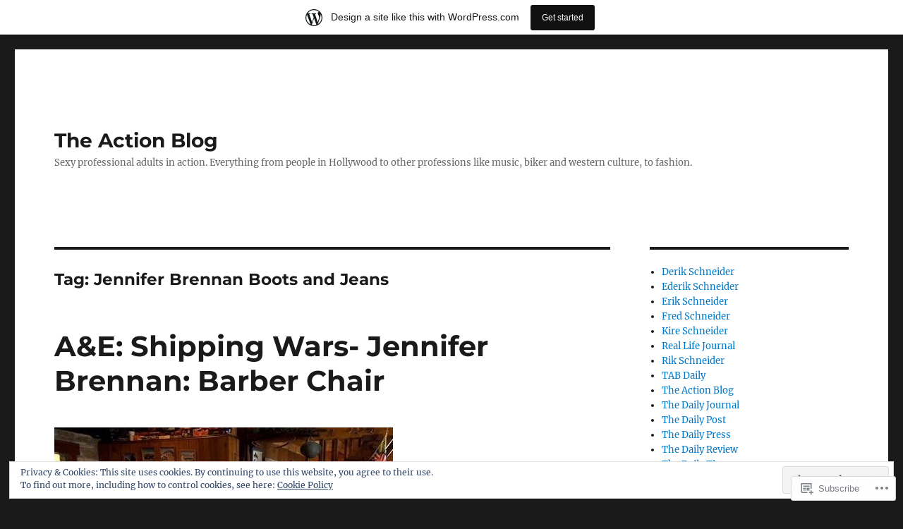

--- FILE ---
content_type: text/html; charset=UTF-8
request_url: https://actionplussite.wordpress.com/tag/jennifer-brennan-boots-and-jeans/
body_size: 31744
content:
<!DOCTYPE html>
<html lang="en" class="no-js">
<head>
	<meta charset="UTF-8">
	<meta name="viewport" content="width=device-width, initial-scale=1">
	<link rel="profile" href="https://gmpg.org/xfn/11">
		<script>(function(html){html.className = html.className.replace(/\bno-js\b/,'js')})(document.documentElement);</script>
<title>Jennifer Brennan Boots and Jeans &#8211; The Action Blog</title>
<meta name='robots' content='max-image-preview:large' />
<link rel='dns-prefetch' href='//s0.wp.com' />
<link rel='dns-prefetch' href='//af.pubmine.com' />
<link rel="alternate" type="application/rss+xml" title="The Action Blog &raquo; Feed" href="https://actionplussite.wordpress.com/feed/" />
<link rel="alternate" type="application/rss+xml" title="The Action Blog &raquo; Comments Feed" href="https://actionplussite.wordpress.com/comments/feed/" />
<link rel="alternate" type="application/rss+xml" title="The Action Blog &raquo; Jennifer Brennan Boots and Jeans Tag Feed" href="https://actionplussite.wordpress.com/tag/jennifer-brennan-boots-and-jeans/feed/" />
	<script type="text/javascript">
		/* <![CDATA[ */
		function addLoadEvent(func) {
			var oldonload = window.onload;
			if (typeof window.onload != 'function') {
				window.onload = func;
			} else {
				window.onload = function () {
					oldonload();
					func();
				}
			}
		}
		/* ]]> */
	</script>
	<link crossorigin='anonymous' rel='stylesheet' id='all-css-0-1' href='/_static/??-eJx9jtEKwjAMRX/IGocy8UH8lq4LtWvalDWl7u/tRBRRfAnc5J5DoCZlOApGgVBUomJdzDChJG38M0NgXsdYCDPIFQMqYaYMhkPSAlIbv2R3E8S4NTlv4Le3utGiZMDSruwdKtIVBEMiLc2dZSH8JyDn8f3eI33VB2L7AoKePYqLVg16hlb93KzwJZy7Y9/1h92p3093f0lm4w==&cssminify=yes' type='text/css' media='all' />
<style id='wp-emoji-styles-inline-css'>

	img.wp-smiley, img.emoji {
		display: inline !important;
		border: none !important;
		box-shadow: none !important;
		height: 1em !important;
		width: 1em !important;
		margin: 0 0.07em !important;
		vertical-align: -0.1em !important;
		background: none !important;
		padding: 0 !important;
	}
/*# sourceURL=wp-emoji-styles-inline-css */
</style>
<link crossorigin='anonymous' rel='stylesheet' id='all-css-2-1' href='/wp-content/plugins/gutenberg-core/v22.4.0/build/styles/block-library/style.min.css?m=1768935615i&cssminify=yes' type='text/css' media='all' />
<style id='wp-block-library-inline-css'>
.has-text-align-justify {
	text-align:justify;
}
.has-text-align-justify{text-align:justify;}

/*# sourceURL=wp-block-library-inline-css */
</style><style id='wp-block-social-links-inline-css'>
.wp-block-social-links{background:none;box-sizing:border-box;margin-left:0;padding-left:0;padding-right:0;text-indent:0}.wp-block-social-links .wp-social-link a,.wp-block-social-links .wp-social-link a:hover{border-bottom:0;box-shadow:none;text-decoration:none}.wp-block-social-links .wp-social-link svg{height:1em;width:1em}.wp-block-social-links .wp-social-link span:not(.screen-reader-text){font-size:.65em;margin-left:.5em;margin-right:.5em}.wp-block-social-links.has-small-icon-size{font-size:16px}.wp-block-social-links,.wp-block-social-links.has-normal-icon-size{font-size:24px}.wp-block-social-links.has-large-icon-size{font-size:36px}.wp-block-social-links.has-huge-icon-size{font-size:48px}.wp-block-social-links.aligncenter{display:flex;justify-content:center}.wp-block-social-links.alignright{justify-content:flex-end}.wp-block-social-link{border-radius:9999px;display:block}@media not (prefers-reduced-motion){.wp-block-social-link{transition:transform .1s ease}}.wp-block-social-link{height:auto}.wp-block-social-link a{align-items:center;display:flex;line-height:0}.wp-block-social-link:hover{transform:scale(1.1)}.wp-block-social-links .wp-block-social-link.wp-social-link{display:inline-block;margin:0;padding:0}.wp-block-social-links .wp-block-social-link.wp-social-link .wp-block-social-link-anchor,.wp-block-social-links .wp-block-social-link.wp-social-link .wp-block-social-link-anchor svg,.wp-block-social-links .wp-block-social-link.wp-social-link .wp-block-social-link-anchor:active,.wp-block-social-links .wp-block-social-link.wp-social-link .wp-block-social-link-anchor:hover,.wp-block-social-links .wp-block-social-link.wp-social-link .wp-block-social-link-anchor:visited{fill:currentColor;color:currentColor}:where(.wp-block-social-links:not(.is-style-logos-only)) .wp-social-link{background-color:#f0f0f0;color:#444}:where(.wp-block-social-links:not(.is-style-logos-only)) .wp-social-link-amazon{background-color:#f90;color:#fff}:where(.wp-block-social-links:not(.is-style-logos-only)) .wp-social-link-bandcamp{background-color:#1ea0c3;color:#fff}:where(.wp-block-social-links:not(.is-style-logos-only)) .wp-social-link-behance{background-color:#0757fe;color:#fff}:where(.wp-block-social-links:not(.is-style-logos-only)) .wp-social-link-bluesky{background-color:#0a7aff;color:#fff}:where(.wp-block-social-links:not(.is-style-logos-only)) .wp-social-link-codepen{background-color:#1e1f26;color:#fff}:where(.wp-block-social-links:not(.is-style-logos-only)) .wp-social-link-deviantart{background-color:#02e49b;color:#fff}:where(.wp-block-social-links:not(.is-style-logos-only)) .wp-social-link-discord{background-color:#5865f2;color:#fff}:where(.wp-block-social-links:not(.is-style-logos-only)) .wp-social-link-dribbble{background-color:#e94c89;color:#fff}:where(.wp-block-social-links:not(.is-style-logos-only)) .wp-social-link-dropbox{background-color:#4280ff;color:#fff}:where(.wp-block-social-links:not(.is-style-logos-only)) .wp-social-link-etsy{background-color:#f45800;color:#fff}:where(.wp-block-social-links:not(.is-style-logos-only)) .wp-social-link-facebook{background-color:#0866ff;color:#fff}:where(.wp-block-social-links:not(.is-style-logos-only)) .wp-social-link-fivehundredpx{background-color:#000;color:#fff}:where(.wp-block-social-links:not(.is-style-logos-only)) .wp-social-link-flickr{background-color:#0461dd;color:#fff}:where(.wp-block-social-links:not(.is-style-logos-only)) .wp-social-link-foursquare{background-color:#e65678;color:#fff}:where(.wp-block-social-links:not(.is-style-logos-only)) .wp-social-link-github{background-color:#24292d;color:#fff}:where(.wp-block-social-links:not(.is-style-logos-only)) .wp-social-link-goodreads{background-color:#eceadd;color:#382110}:where(.wp-block-social-links:not(.is-style-logos-only)) .wp-social-link-google{background-color:#ea4434;color:#fff}:where(.wp-block-social-links:not(.is-style-logos-only)) .wp-social-link-gravatar{background-color:#1d4fc4;color:#fff}:where(.wp-block-social-links:not(.is-style-logos-only)) .wp-social-link-instagram{background-color:#f00075;color:#fff}:where(.wp-block-social-links:not(.is-style-logos-only)) .wp-social-link-lastfm{background-color:#e21b24;color:#fff}:where(.wp-block-social-links:not(.is-style-logos-only)) .wp-social-link-linkedin{background-color:#0d66c2;color:#fff}:where(.wp-block-social-links:not(.is-style-logos-only)) .wp-social-link-mastodon{background-color:#3288d4;color:#fff}:where(.wp-block-social-links:not(.is-style-logos-only)) .wp-social-link-medium{background-color:#000;color:#fff}:where(.wp-block-social-links:not(.is-style-logos-only)) .wp-social-link-meetup{background-color:#f6405f;color:#fff}:where(.wp-block-social-links:not(.is-style-logos-only)) .wp-social-link-patreon{background-color:#000;color:#fff}:where(.wp-block-social-links:not(.is-style-logos-only)) .wp-social-link-pinterest{background-color:#e60122;color:#fff}:where(.wp-block-social-links:not(.is-style-logos-only)) .wp-social-link-pocket{background-color:#ef4155;color:#fff}:where(.wp-block-social-links:not(.is-style-logos-only)) .wp-social-link-reddit{background-color:#ff4500;color:#fff}:where(.wp-block-social-links:not(.is-style-logos-only)) .wp-social-link-skype{background-color:#0478d7;color:#fff}:where(.wp-block-social-links:not(.is-style-logos-only)) .wp-social-link-snapchat{stroke:#000;background-color:#fefc00;color:#fff}:where(.wp-block-social-links:not(.is-style-logos-only)) .wp-social-link-soundcloud{background-color:#ff5600;color:#fff}:where(.wp-block-social-links:not(.is-style-logos-only)) .wp-social-link-spotify{background-color:#1bd760;color:#fff}:where(.wp-block-social-links:not(.is-style-logos-only)) .wp-social-link-telegram{background-color:#2aabee;color:#fff}:where(.wp-block-social-links:not(.is-style-logos-only)) .wp-social-link-threads{background-color:#000;color:#fff}:where(.wp-block-social-links:not(.is-style-logos-only)) .wp-social-link-tiktok{background-color:#000;color:#fff}:where(.wp-block-social-links:not(.is-style-logos-only)) .wp-social-link-tumblr{background-color:#011835;color:#fff}:where(.wp-block-social-links:not(.is-style-logos-only)) .wp-social-link-twitch{background-color:#6440a4;color:#fff}:where(.wp-block-social-links:not(.is-style-logos-only)) .wp-social-link-twitter{background-color:#1da1f2;color:#fff}:where(.wp-block-social-links:not(.is-style-logos-only)) .wp-social-link-vimeo{background-color:#1eb7ea;color:#fff}:where(.wp-block-social-links:not(.is-style-logos-only)) .wp-social-link-vk{background-color:#4680c2;color:#fff}:where(.wp-block-social-links:not(.is-style-logos-only)) .wp-social-link-wordpress{background-color:#3499cd;color:#fff}:where(.wp-block-social-links:not(.is-style-logos-only)) .wp-social-link-whatsapp{background-color:#25d366;color:#fff}:where(.wp-block-social-links:not(.is-style-logos-only)) .wp-social-link-x{background-color:#000;color:#fff}:where(.wp-block-social-links:not(.is-style-logos-only)) .wp-social-link-yelp{background-color:#d32422;color:#fff}:where(.wp-block-social-links:not(.is-style-logos-only)) .wp-social-link-youtube{background-color:red;color:#fff}:where(.wp-block-social-links.is-style-logos-only) .wp-social-link{background:none}:where(.wp-block-social-links.is-style-logos-only) .wp-social-link svg{height:1.25em;width:1.25em}:where(.wp-block-social-links.is-style-logos-only) .wp-social-link-amazon{color:#f90}:where(.wp-block-social-links.is-style-logos-only) .wp-social-link-bandcamp{color:#1ea0c3}:where(.wp-block-social-links.is-style-logos-only) .wp-social-link-behance{color:#0757fe}:where(.wp-block-social-links.is-style-logos-only) .wp-social-link-bluesky{color:#0a7aff}:where(.wp-block-social-links.is-style-logos-only) .wp-social-link-codepen{color:#1e1f26}:where(.wp-block-social-links.is-style-logos-only) .wp-social-link-deviantart{color:#02e49b}:where(.wp-block-social-links.is-style-logos-only) .wp-social-link-discord{color:#5865f2}:where(.wp-block-social-links.is-style-logos-only) .wp-social-link-dribbble{color:#e94c89}:where(.wp-block-social-links.is-style-logos-only) .wp-social-link-dropbox{color:#4280ff}:where(.wp-block-social-links.is-style-logos-only) .wp-social-link-etsy{color:#f45800}:where(.wp-block-social-links.is-style-logos-only) .wp-social-link-facebook{color:#0866ff}:where(.wp-block-social-links.is-style-logos-only) .wp-social-link-fivehundredpx{color:#000}:where(.wp-block-social-links.is-style-logos-only) .wp-social-link-flickr{color:#0461dd}:where(.wp-block-social-links.is-style-logos-only) .wp-social-link-foursquare{color:#e65678}:where(.wp-block-social-links.is-style-logos-only) .wp-social-link-github{color:#24292d}:where(.wp-block-social-links.is-style-logos-only) .wp-social-link-goodreads{color:#382110}:where(.wp-block-social-links.is-style-logos-only) .wp-social-link-google{color:#ea4434}:where(.wp-block-social-links.is-style-logos-only) .wp-social-link-gravatar{color:#1d4fc4}:where(.wp-block-social-links.is-style-logos-only) .wp-social-link-instagram{color:#f00075}:where(.wp-block-social-links.is-style-logos-only) .wp-social-link-lastfm{color:#e21b24}:where(.wp-block-social-links.is-style-logos-only) .wp-social-link-linkedin{color:#0d66c2}:where(.wp-block-social-links.is-style-logos-only) .wp-social-link-mastodon{color:#3288d4}:where(.wp-block-social-links.is-style-logos-only) .wp-social-link-medium{color:#000}:where(.wp-block-social-links.is-style-logos-only) .wp-social-link-meetup{color:#f6405f}:where(.wp-block-social-links.is-style-logos-only) .wp-social-link-patreon{color:#000}:where(.wp-block-social-links.is-style-logos-only) .wp-social-link-pinterest{color:#e60122}:where(.wp-block-social-links.is-style-logos-only) .wp-social-link-pocket{color:#ef4155}:where(.wp-block-social-links.is-style-logos-only) .wp-social-link-reddit{color:#ff4500}:where(.wp-block-social-links.is-style-logos-only) .wp-social-link-skype{color:#0478d7}:where(.wp-block-social-links.is-style-logos-only) .wp-social-link-snapchat{stroke:#000;color:#fff}:where(.wp-block-social-links.is-style-logos-only) .wp-social-link-soundcloud{color:#ff5600}:where(.wp-block-social-links.is-style-logos-only) .wp-social-link-spotify{color:#1bd760}:where(.wp-block-social-links.is-style-logos-only) .wp-social-link-telegram{color:#2aabee}:where(.wp-block-social-links.is-style-logos-only) .wp-social-link-threads{color:#000}:where(.wp-block-social-links.is-style-logos-only) .wp-social-link-tiktok{color:#000}:where(.wp-block-social-links.is-style-logos-only) .wp-social-link-tumblr{color:#011835}:where(.wp-block-social-links.is-style-logos-only) .wp-social-link-twitch{color:#6440a4}:where(.wp-block-social-links.is-style-logos-only) .wp-social-link-twitter{color:#1da1f2}:where(.wp-block-social-links.is-style-logos-only) .wp-social-link-vimeo{color:#1eb7ea}:where(.wp-block-social-links.is-style-logos-only) .wp-social-link-vk{color:#4680c2}:where(.wp-block-social-links.is-style-logos-only) .wp-social-link-whatsapp{color:#25d366}:where(.wp-block-social-links.is-style-logos-only) .wp-social-link-wordpress{color:#3499cd}:where(.wp-block-social-links.is-style-logos-only) .wp-social-link-x{color:#000}:where(.wp-block-social-links.is-style-logos-only) .wp-social-link-yelp{color:#d32422}:where(.wp-block-social-links.is-style-logos-only) .wp-social-link-youtube{color:red}.wp-block-social-links.is-style-pill-shape .wp-social-link{width:auto}:root :where(.wp-block-social-links .wp-social-link a){padding:.25em}:root :where(.wp-block-social-links.is-style-logos-only .wp-social-link a){padding:0}:root :where(.wp-block-social-links.is-style-pill-shape .wp-social-link a){padding-left:.6666666667em;padding-right:.6666666667em}.wp-block-social-links:not(.has-icon-color):not(.has-icon-background-color) .wp-social-link-snapchat .wp-block-social-link-label{color:#000}
/*# sourceURL=https://s0.wp.com/wp-content/plugins/gutenberg-core/v22.4.0/build/styles/block-library/social-links/style.min.css */
</style>
<style id='wp-block-archives-inline-css'>
.wp-block-archives{box-sizing:border-box}.wp-block-archives-dropdown label{display:block}
/*# sourceURL=https://s0.wp.com/wp-content/plugins/gutenberg-core/v22.4.0/build/styles/block-library/archives/style.min.css */
</style>
<style id='wp-block-categories-inline-css'>
.wp-block-categories{box-sizing:border-box}.wp-block-categories.alignleft{margin-right:2em}.wp-block-categories.alignright{margin-left:2em}.wp-block-categories.wp-block-categories-dropdown.aligncenter{text-align:center}.wp-block-categories .wp-block-categories__label:not(.screen-reader-text){display:block;width:100%}
/*# sourceURL=https://s0.wp.com/wp-content/plugins/gutenberg-core/v22.4.0/build/styles/block-library/categories/style.min.css */
</style>
<style id='wp-block-latest-comments-inline-css'>
ol.wp-block-latest-comments{box-sizing:border-box;margin-left:0}:where(.wp-block-latest-comments:not([style*=line-height] .wp-block-latest-comments__comment)){line-height:1.1}:where(.wp-block-latest-comments:not([style*=line-height] .wp-block-latest-comments__comment-excerpt p)){line-height:1.8}.has-dates :where(.wp-block-latest-comments:not([style*=line-height])),.has-excerpts :where(.wp-block-latest-comments:not([style*=line-height])){line-height:1.5}.wp-block-latest-comments .wp-block-latest-comments{padding-left:0}.wp-block-latest-comments__comment{list-style:none;margin-bottom:1em}.has-avatars .wp-block-latest-comments__comment{list-style:none;min-height:2.25em}.has-avatars .wp-block-latest-comments__comment .wp-block-latest-comments__comment-excerpt,.has-avatars .wp-block-latest-comments__comment .wp-block-latest-comments__comment-meta{margin-left:3.25em}.wp-block-latest-comments__comment-excerpt p{font-size:.875em;margin:.36em 0 1.4em}.wp-block-latest-comments__comment-date{display:block;font-size:.75em}.wp-block-latest-comments .avatar,.wp-block-latest-comments__comment-avatar{border-radius:1.5em;display:block;float:left;height:2.5em;margin-right:.75em;width:2.5em}.wp-block-latest-comments[class*=-font-size] a,.wp-block-latest-comments[style*=font-size] a{font-size:inherit}
/*# sourceURL=https://s0.wp.com/wp-content/plugins/gutenberg-core/v22.4.0/build/styles/block-library/latest-comments/style.min.css */
</style>
<style id='wp-block-page-list-inline-css'>
.wp-block-navigation .wp-block-page-list{align-items:var(--navigation-layout-align,initial);background-color:inherit;display:flex;flex-direction:var(--navigation-layout-direction,initial);flex-wrap:var(--navigation-layout-wrap,wrap);justify-content:var(--navigation-layout-justify,initial)}.wp-block-navigation .wp-block-navigation-item{background-color:inherit}.wp-block-page-list{box-sizing:border-box}
/*# sourceURL=https://s0.wp.com/wp-content/plugins/gutenberg-core/v22.4.0/build/styles/block-library/page-list/style.min.css */
</style>
<style id='global-styles-inline-css'>
:root{--wp--preset--aspect-ratio--square: 1;--wp--preset--aspect-ratio--4-3: 4/3;--wp--preset--aspect-ratio--3-4: 3/4;--wp--preset--aspect-ratio--3-2: 3/2;--wp--preset--aspect-ratio--2-3: 2/3;--wp--preset--aspect-ratio--16-9: 16/9;--wp--preset--aspect-ratio--9-16: 9/16;--wp--preset--color--black: #000000;--wp--preset--color--cyan-bluish-gray: #abb8c3;--wp--preset--color--white: #fff;--wp--preset--color--pale-pink: #f78da7;--wp--preset--color--vivid-red: #cf2e2e;--wp--preset--color--luminous-vivid-orange: #ff6900;--wp--preset--color--luminous-vivid-amber: #fcb900;--wp--preset--color--light-green-cyan: #7bdcb5;--wp--preset--color--vivid-green-cyan: #00d084;--wp--preset--color--pale-cyan-blue: #8ed1fc;--wp--preset--color--vivid-cyan-blue: #0693e3;--wp--preset--color--vivid-purple: #9b51e0;--wp--preset--color--dark-gray: #1a1a1a;--wp--preset--color--medium-gray: #686868;--wp--preset--color--light-gray: #e5e5e5;--wp--preset--color--blue-gray: #4d545c;--wp--preset--color--bright-blue: #007acc;--wp--preset--color--light-blue: #9adffd;--wp--preset--color--dark-brown: #402b30;--wp--preset--color--medium-brown: #774e24;--wp--preset--color--dark-red: #640c1f;--wp--preset--color--bright-red: #ff675f;--wp--preset--color--yellow: #ffef8e;--wp--preset--gradient--vivid-cyan-blue-to-vivid-purple: linear-gradient(135deg,rgb(6,147,227) 0%,rgb(155,81,224) 100%);--wp--preset--gradient--light-green-cyan-to-vivid-green-cyan: linear-gradient(135deg,rgb(122,220,180) 0%,rgb(0,208,130) 100%);--wp--preset--gradient--luminous-vivid-amber-to-luminous-vivid-orange: linear-gradient(135deg,rgb(252,185,0) 0%,rgb(255,105,0) 100%);--wp--preset--gradient--luminous-vivid-orange-to-vivid-red: linear-gradient(135deg,rgb(255,105,0) 0%,rgb(207,46,46) 100%);--wp--preset--gradient--very-light-gray-to-cyan-bluish-gray: linear-gradient(135deg,rgb(238,238,238) 0%,rgb(169,184,195) 100%);--wp--preset--gradient--cool-to-warm-spectrum: linear-gradient(135deg,rgb(74,234,220) 0%,rgb(151,120,209) 20%,rgb(207,42,186) 40%,rgb(238,44,130) 60%,rgb(251,105,98) 80%,rgb(254,248,76) 100%);--wp--preset--gradient--blush-light-purple: linear-gradient(135deg,rgb(255,206,236) 0%,rgb(152,150,240) 100%);--wp--preset--gradient--blush-bordeaux: linear-gradient(135deg,rgb(254,205,165) 0%,rgb(254,45,45) 50%,rgb(107,0,62) 100%);--wp--preset--gradient--luminous-dusk: linear-gradient(135deg,rgb(255,203,112) 0%,rgb(199,81,192) 50%,rgb(65,88,208) 100%);--wp--preset--gradient--pale-ocean: linear-gradient(135deg,rgb(255,245,203) 0%,rgb(182,227,212) 50%,rgb(51,167,181) 100%);--wp--preset--gradient--electric-grass: linear-gradient(135deg,rgb(202,248,128) 0%,rgb(113,206,126) 100%);--wp--preset--gradient--midnight: linear-gradient(135deg,rgb(2,3,129) 0%,rgb(40,116,252) 100%);--wp--preset--font-size--small: 13px;--wp--preset--font-size--medium: 20px;--wp--preset--font-size--large: 36px;--wp--preset--font-size--x-large: 42px;--wp--preset--font-family--albert-sans: 'Albert Sans', sans-serif;--wp--preset--font-family--alegreya: Alegreya, serif;--wp--preset--font-family--arvo: Arvo, serif;--wp--preset--font-family--bodoni-moda: 'Bodoni Moda', serif;--wp--preset--font-family--bricolage-grotesque: 'Bricolage Grotesque', sans-serif;--wp--preset--font-family--cabin: Cabin, sans-serif;--wp--preset--font-family--chivo: Chivo, sans-serif;--wp--preset--font-family--commissioner: Commissioner, sans-serif;--wp--preset--font-family--cormorant: Cormorant, serif;--wp--preset--font-family--courier-prime: 'Courier Prime', monospace;--wp--preset--font-family--crimson-pro: 'Crimson Pro', serif;--wp--preset--font-family--dm-mono: 'DM Mono', monospace;--wp--preset--font-family--dm-sans: 'DM Sans', sans-serif;--wp--preset--font-family--dm-serif-display: 'DM Serif Display', serif;--wp--preset--font-family--domine: Domine, serif;--wp--preset--font-family--eb-garamond: 'EB Garamond', serif;--wp--preset--font-family--epilogue: Epilogue, sans-serif;--wp--preset--font-family--fahkwang: Fahkwang, sans-serif;--wp--preset--font-family--figtree: Figtree, sans-serif;--wp--preset--font-family--fira-sans: 'Fira Sans', sans-serif;--wp--preset--font-family--fjalla-one: 'Fjalla One', sans-serif;--wp--preset--font-family--fraunces: Fraunces, serif;--wp--preset--font-family--gabarito: Gabarito, system-ui;--wp--preset--font-family--ibm-plex-mono: 'IBM Plex Mono', monospace;--wp--preset--font-family--ibm-plex-sans: 'IBM Plex Sans', sans-serif;--wp--preset--font-family--ibarra-real-nova: 'Ibarra Real Nova', serif;--wp--preset--font-family--instrument-serif: 'Instrument Serif', serif;--wp--preset--font-family--inter: Inter, sans-serif;--wp--preset--font-family--josefin-sans: 'Josefin Sans', sans-serif;--wp--preset--font-family--jost: Jost, sans-serif;--wp--preset--font-family--libre-baskerville: 'Libre Baskerville', serif;--wp--preset--font-family--libre-franklin: 'Libre Franklin', sans-serif;--wp--preset--font-family--literata: Literata, serif;--wp--preset--font-family--lora: Lora, serif;--wp--preset--font-family--merriweather: Merriweather, serif;--wp--preset--font-family--montserrat: Montserrat, sans-serif;--wp--preset--font-family--newsreader: Newsreader, serif;--wp--preset--font-family--noto-sans-mono: 'Noto Sans Mono', sans-serif;--wp--preset--font-family--nunito: Nunito, sans-serif;--wp--preset--font-family--open-sans: 'Open Sans', sans-serif;--wp--preset--font-family--overpass: Overpass, sans-serif;--wp--preset--font-family--pt-serif: 'PT Serif', serif;--wp--preset--font-family--petrona: Petrona, serif;--wp--preset--font-family--piazzolla: Piazzolla, serif;--wp--preset--font-family--playfair-display: 'Playfair Display', serif;--wp--preset--font-family--plus-jakarta-sans: 'Plus Jakarta Sans', sans-serif;--wp--preset--font-family--poppins: Poppins, sans-serif;--wp--preset--font-family--raleway: Raleway, sans-serif;--wp--preset--font-family--roboto: Roboto, sans-serif;--wp--preset--font-family--roboto-slab: 'Roboto Slab', serif;--wp--preset--font-family--rubik: Rubik, sans-serif;--wp--preset--font-family--rufina: Rufina, serif;--wp--preset--font-family--sora: Sora, sans-serif;--wp--preset--font-family--source-sans-3: 'Source Sans 3', sans-serif;--wp--preset--font-family--source-serif-4: 'Source Serif 4', serif;--wp--preset--font-family--space-mono: 'Space Mono', monospace;--wp--preset--font-family--syne: Syne, sans-serif;--wp--preset--font-family--texturina: Texturina, serif;--wp--preset--font-family--urbanist: Urbanist, sans-serif;--wp--preset--font-family--work-sans: 'Work Sans', sans-serif;--wp--preset--spacing--20: 0.44rem;--wp--preset--spacing--30: 0.67rem;--wp--preset--spacing--40: 1rem;--wp--preset--spacing--50: 1.5rem;--wp--preset--spacing--60: 2.25rem;--wp--preset--spacing--70: 3.38rem;--wp--preset--spacing--80: 5.06rem;--wp--preset--shadow--natural: 6px 6px 9px rgba(0, 0, 0, 0.2);--wp--preset--shadow--deep: 12px 12px 50px rgba(0, 0, 0, 0.4);--wp--preset--shadow--sharp: 6px 6px 0px rgba(0, 0, 0, 0.2);--wp--preset--shadow--outlined: 6px 6px 0px -3px rgb(255, 255, 255), 6px 6px rgb(0, 0, 0);--wp--preset--shadow--crisp: 6px 6px 0px rgb(0, 0, 0);}:where(body) { margin: 0; }:where(.is-layout-flex){gap: 0.5em;}:where(.is-layout-grid){gap: 0.5em;}body .is-layout-flex{display: flex;}.is-layout-flex{flex-wrap: wrap;align-items: center;}.is-layout-flex > :is(*, div){margin: 0;}body .is-layout-grid{display: grid;}.is-layout-grid > :is(*, div){margin: 0;}body{padding-top: 0px;padding-right: 0px;padding-bottom: 0px;padding-left: 0px;}:root :where(.wp-element-button, .wp-block-button__link){background-color: #32373c;border-width: 0;color: #fff;font-family: inherit;font-size: inherit;font-style: inherit;font-weight: inherit;letter-spacing: inherit;line-height: inherit;padding-top: calc(0.667em + 2px);padding-right: calc(1.333em + 2px);padding-bottom: calc(0.667em + 2px);padding-left: calc(1.333em + 2px);text-decoration: none;text-transform: inherit;}.has-black-color{color: var(--wp--preset--color--black) !important;}.has-cyan-bluish-gray-color{color: var(--wp--preset--color--cyan-bluish-gray) !important;}.has-white-color{color: var(--wp--preset--color--white) !important;}.has-pale-pink-color{color: var(--wp--preset--color--pale-pink) !important;}.has-vivid-red-color{color: var(--wp--preset--color--vivid-red) !important;}.has-luminous-vivid-orange-color{color: var(--wp--preset--color--luminous-vivid-orange) !important;}.has-luminous-vivid-amber-color{color: var(--wp--preset--color--luminous-vivid-amber) !important;}.has-light-green-cyan-color{color: var(--wp--preset--color--light-green-cyan) !important;}.has-vivid-green-cyan-color{color: var(--wp--preset--color--vivid-green-cyan) !important;}.has-pale-cyan-blue-color{color: var(--wp--preset--color--pale-cyan-blue) !important;}.has-vivid-cyan-blue-color{color: var(--wp--preset--color--vivid-cyan-blue) !important;}.has-vivid-purple-color{color: var(--wp--preset--color--vivid-purple) !important;}.has-dark-gray-color{color: var(--wp--preset--color--dark-gray) !important;}.has-medium-gray-color{color: var(--wp--preset--color--medium-gray) !important;}.has-light-gray-color{color: var(--wp--preset--color--light-gray) !important;}.has-blue-gray-color{color: var(--wp--preset--color--blue-gray) !important;}.has-bright-blue-color{color: var(--wp--preset--color--bright-blue) !important;}.has-light-blue-color{color: var(--wp--preset--color--light-blue) !important;}.has-dark-brown-color{color: var(--wp--preset--color--dark-brown) !important;}.has-medium-brown-color{color: var(--wp--preset--color--medium-brown) !important;}.has-dark-red-color{color: var(--wp--preset--color--dark-red) !important;}.has-bright-red-color{color: var(--wp--preset--color--bright-red) !important;}.has-yellow-color{color: var(--wp--preset--color--yellow) !important;}.has-black-background-color{background-color: var(--wp--preset--color--black) !important;}.has-cyan-bluish-gray-background-color{background-color: var(--wp--preset--color--cyan-bluish-gray) !important;}.has-white-background-color{background-color: var(--wp--preset--color--white) !important;}.has-pale-pink-background-color{background-color: var(--wp--preset--color--pale-pink) !important;}.has-vivid-red-background-color{background-color: var(--wp--preset--color--vivid-red) !important;}.has-luminous-vivid-orange-background-color{background-color: var(--wp--preset--color--luminous-vivid-orange) !important;}.has-luminous-vivid-amber-background-color{background-color: var(--wp--preset--color--luminous-vivid-amber) !important;}.has-light-green-cyan-background-color{background-color: var(--wp--preset--color--light-green-cyan) !important;}.has-vivid-green-cyan-background-color{background-color: var(--wp--preset--color--vivid-green-cyan) !important;}.has-pale-cyan-blue-background-color{background-color: var(--wp--preset--color--pale-cyan-blue) !important;}.has-vivid-cyan-blue-background-color{background-color: var(--wp--preset--color--vivid-cyan-blue) !important;}.has-vivid-purple-background-color{background-color: var(--wp--preset--color--vivid-purple) !important;}.has-dark-gray-background-color{background-color: var(--wp--preset--color--dark-gray) !important;}.has-medium-gray-background-color{background-color: var(--wp--preset--color--medium-gray) !important;}.has-light-gray-background-color{background-color: var(--wp--preset--color--light-gray) !important;}.has-blue-gray-background-color{background-color: var(--wp--preset--color--blue-gray) !important;}.has-bright-blue-background-color{background-color: var(--wp--preset--color--bright-blue) !important;}.has-light-blue-background-color{background-color: var(--wp--preset--color--light-blue) !important;}.has-dark-brown-background-color{background-color: var(--wp--preset--color--dark-brown) !important;}.has-medium-brown-background-color{background-color: var(--wp--preset--color--medium-brown) !important;}.has-dark-red-background-color{background-color: var(--wp--preset--color--dark-red) !important;}.has-bright-red-background-color{background-color: var(--wp--preset--color--bright-red) !important;}.has-yellow-background-color{background-color: var(--wp--preset--color--yellow) !important;}.has-black-border-color{border-color: var(--wp--preset--color--black) !important;}.has-cyan-bluish-gray-border-color{border-color: var(--wp--preset--color--cyan-bluish-gray) !important;}.has-white-border-color{border-color: var(--wp--preset--color--white) !important;}.has-pale-pink-border-color{border-color: var(--wp--preset--color--pale-pink) !important;}.has-vivid-red-border-color{border-color: var(--wp--preset--color--vivid-red) !important;}.has-luminous-vivid-orange-border-color{border-color: var(--wp--preset--color--luminous-vivid-orange) !important;}.has-luminous-vivid-amber-border-color{border-color: var(--wp--preset--color--luminous-vivid-amber) !important;}.has-light-green-cyan-border-color{border-color: var(--wp--preset--color--light-green-cyan) !important;}.has-vivid-green-cyan-border-color{border-color: var(--wp--preset--color--vivid-green-cyan) !important;}.has-pale-cyan-blue-border-color{border-color: var(--wp--preset--color--pale-cyan-blue) !important;}.has-vivid-cyan-blue-border-color{border-color: var(--wp--preset--color--vivid-cyan-blue) !important;}.has-vivid-purple-border-color{border-color: var(--wp--preset--color--vivid-purple) !important;}.has-dark-gray-border-color{border-color: var(--wp--preset--color--dark-gray) !important;}.has-medium-gray-border-color{border-color: var(--wp--preset--color--medium-gray) !important;}.has-light-gray-border-color{border-color: var(--wp--preset--color--light-gray) !important;}.has-blue-gray-border-color{border-color: var(--wp--preset--color--blue-gray) !important;}.has-bright-blue-border-color{border-color: var(--wp--preset--color--bright-blue) !important;}.has-light-blue-border-color{border-color: var(--wp--preset--color--light-blue) !important;}.has-dark-brown-border-color{border-color: var(--wp--preset--color--dark-brown) !important;}.has-medium-brown-border-color{border-color: var(--wp--preset--color--medium-brown) !important;}.has-dark-red-border-color{border-color: var(--wp--preset--color--dark-red) !important;}.has-bright-red-border-color{border-color: var(--wp--preset--color--bright-red) !important;}.has-yellow-border-color{border-color: var(--wp--preset--color--yellow) !important;}.has-vivid-cyan-blue-to-vivid-purple-gradient-background{background: var(--wp--preset--gradient--vivid-cyan-blue-to-vivid-purple) !important;}.has-light-green-cyan-to-vivid-green-cyan-gradient-background{background: var(--wp--preset--gradient--light-green-cyan-to-vivid-green-cyan) !important;}.has-luminous-vivid-amber-to-luminous-vivid-orange-gradient-background{background: var(--wp--preset--gradient--luminous-vivid-amber-to-luminous-vivid-orange) !important;}.has-luminous-vivid-orange-to-vivid-red-gradient-background{background: var(--wp--preset--gradient--luminous-vivid-orange-to-vivid-red) !important;}.has-very-light-gray-to-cyan-bluish-gray-gradient-background{background: var(--wp--preset--gradient--very-light-gray-to-cyan-bluish-gray) !important;}.has-cool-to-warm-spectrum-gradient-background{background: var(--wp--preset--gradient--cool-to-warm-spectrum) !important;}.has-blush-light-purple-gradient-background{background: var(--wp--preset--gradient--blush-light-purple) !important;}.has-blush-bordeaux-gradient-background{background: var(--wp--preset--gradient--blush-bordeaux) !important;}.has-luminous-dusk-gradient-background{background: var(--wp--preset--gradient--luminous-dusk) !important;}.has-pale-ocean-gradient-background{background: var(--wp--preset--gradient--pale-ocean) !important;}.has-electric-grass-gradient-background{background: var(--wp--preset--gradient--electric-grass) !important;}.has-midnight-gradient-background{background: var(--wp--preset--gradient--midnight) !important;}.has-small-font-size{font-size: var(--wp--preset--font-size--small) !important;}.has-medium-font-size{font-size: var(--wp--preset--font-size--medium) !important;}.has-large-font-size{font-size: var(--wp--preset--font-size--large) !important;}.has-x-large-font-size{font-size: var(--wp--preset--font-size--x-large) !important;}.has-albert-sans-font-family{font-family: var(--wp--preset--font-family--albert-sans) !important;}.has-alegreya-font-family{font-family: var(--wp--preset--font-family--alegreya) !important;}.has-arvo-font-family{font-family: var(--wp--preset--font-family--arvo) !important;}.has-bodoni-moda-font-family{font-family: var(--wp--preset--font-family--bodoni-moda) !important;}.has-bricolage-grotesque-font-family{font-family: var(--wp--preset--font-family--bricolage-grotesque) !important;}.has-cabin-font-family{font-family: var(--wp--preset--font-family--cabin) !important;}.has-chivo-font-family{font-family: var(--wp--preset--font-family--chivo) !important;}.has-commissioner-font-family{font-family: var(--wp--preset--font-family--commissioner) !important;}.has-cormorant-font-family{font-family: var(--wp--preset--font-family--cormorant) !important;}.has-courier-prime-font-family{font-family: var(--wp--preset--font-family--courier-prime) !important;}.has-crimson-pro-font-family{font-family: var(--wp--preset--font-family--crimson-pro) !important;}.has-dm-mono-font-family{font-family: var(--wp--preset--font-family--dm-mono) !important;}.has-dm-sans-font-family{font-family: var(--wp--preset--font-family--dm-sans) !important;}.has-dm-serif-display-font-family{font-family: var(--wp--preset--font-family--dm-serif-display) !important;}.has-domine-font-family{font-family: var(--wp--preset--font-family--domine) !important;}.has-eb-garamond-font-family{font-family: var(--wp--preset--font-family--eb-garamond) !important;}.has-epilogue-font-family{font-family: var(--wp--preset--font-family--epilogue) !important;}.has-fahkwang-font-family{font-family: var(--wp--preset--font-family--fahkwang) !important;}.has-figtree-font-family{font-family: var(--wp--preset--font-family--figtree) !important;}.has-fira-sans-font-family{font-family: var(--wp--preset--font-family--fira-sans) !important;}.has-fjalla-one-font-family{font-family: var(--wp--preset--font-family--fjalla-one) !important;}.has-fraunces-font-family{font-family: var(--wp--preset--font-family--fraunces) !important;}.has-gabarito-font-family{font-family: var(--wp--preset--font-family--gabarito) !important;}.has-ibm-plex-mono-font-family{font-family: var(--wp--preset--font-family--ibm-plex-mono) !important;}.has-ibm-plex-sans-font-family{font-family: var(--wp--preset--font-family--ibm-plex-sans) !important;}.has-ibarra-real-nova-font-family{font-family: var(--wp--preset--font-family--ibarra-real-nova) !important;}.has-instrument-serif-font-family{font-family: var(--wp--preset--font-family--instrument-serif) !important;}.has-inter-font-family{font-family: var(--wp--preset--font-family--inter) !important;}.has-josefin-sans-font-family{font-family: var(--wp--preset--font-family--josefin-sans) !important;}.has-jost-font-family{font-family: var(--wp--preset--font-family--jost) !important;}.has-libre-baskerville-font-family{font-family: var(--wp--preset--font-family--libre-baskerville) !important;}.has-libre-franklin-font-family{font-family: var(--wp--preset--font-family--libre-franklin) !important;}.has-literata-font-family{font-family: var(--wp--preset--font-family--literata) !important;}.has-lora-font-family{font-family: var(--wp--preset--font-family--lora) !important;}.has-merriweather-font-family{font-family: var(--wp--preset--font-family--merriweather) !important;}.has-montserrat-font-family{font-family: var(--wp--preset--font-family--montserrat) !important;}.has-newsreader-font-family{font-family: var(--wp--preset--font-family--newsreader) !important;}.has-noto-sans-mono-font-family{font-family: var(--wp--preset--font-family--noto-sans-mono) !important;}.has-nunito-font-family{font-family: var(--wp--preset--font-family--nunito) !important;}.has-open-sans-font-family{font-family: var(--wp--preset--font-family--open-sans) !important;}.has-overpass-font-family{font-family: var(--wp--preset--font-family--overpass) !important;}.has-pt-serif-font-family{font-family: var(--wp--preset--font-family--pt-serif) !important;}.has-petrona-font-family{font-family: var(--wp--preset--font-family--petrona) !important;}.has-piazzolla-font-family{font-family: var(--wp--preset--font-family--piazzolla) !important;}.has-playfair-display-font-family{font-family: var(--wp--preset--font-family--playfair-display) !important;}.has-plus-jakarta-sans-font-family{font-family: var(--wp--preset--font-family--plus-jakarta-sans) !important;}.has-poppins-font-family{font-family: var(--wp--preset--font-family--poppins) !important;}.has-raleway-font-family{font-family: var(--wp--preset--font-family--raleway) !important;}.has-roboto-font-family{font-family: var(--wp--preset--font-family--roboto) !important;}.has-roboto-slab-font-family{font-family: var(--wp--preset--font-family--roboto-slab) !important;}.has-rubik-font-family{font-family: var(--wp--preset--font-family--rubik) !important;}.has-rufina-font-family{font-family: var(--wp--preset--font-family--rufina) !important;}.has-sora-font-family{font-family: var(--wp--preset--font-family--sora) !important;}.has-source-sans-3-font-family{font-family: var(--wp--preset--font-family--source-sans-3) !important;}.has-source-serif-4-font-family{font-family: var(--wp--preset--font-family--source-serif-4) !important;}.has-space-mono-font-family{font-family: var(--wp--preset--font-family--space-mono) !important;}.has-syne-font-family{font-family: var(--wp--preset--font-family--syne) !important;}.has-texturina-font-family{font-family: var(--wp--preset--font-family--texturina) !important;}.has-urbanist-font-family{font-family: var(--wp--preset--font-family--urbanist) !important;}.has-work-sans-font-family{font-family: var(--wp--preset--font-family--work-sans) !important;}
/*# sourceURL=global-styles-inline-css */
</style>

<style id='classic-theme-styles-inline-css'>
.wp-block-button__link{background-color:#32373c;border-radius:9999px;box-shadow:none;color:#fff;font-size:1.125em;padding:calc(.667em + 2px) calc(1.333em + 2px);text-decoration:none}.wp-block-file__button{background:#32373c;color:#fff}.wp-block-accordion-heading{margin:0}.wp-block-accordion-heading__toggle{background-color:inherit!important;color:inherit!important}.wp-block-accordion-heading__toggle:not(:focus-visible){outline:none}.wp-block-accordion-heading__toggle:focus,.wp-block-accordion-heading__toggle:hover{background-color:inherit!important;border:none;box-shadow:none;color:inherit;padding:var(--wp--preset--spacing--20,1em) 0;text-decoration:none}.wp-block-accordion-heading__toggle:focus-visible{outline:auto;outline-offset:0}
/*# sourceURL=/wp-content/plugins/gutenberg-core/v22.4.0/build/styles/block-library/classic.min.css */
</style>
<link crossorigin='anonymous' rel='stylesheet' id='all-css-4-1' href='/_static/??-eJyNkd1uwyAMRl9oxEqXqb2Z9igToV7rFgPCzrK+/YwytZX6o90g+HTOhwUwFxdyUkwKJU47SgIhjzGHo8Cq6zdd74S4RHQVv7sBtiR6JpzoKWIXRF7gqognd+mqaDkXr41g3JLHiGzYM20u5rhxLBVFnK1MEzvdmyg33hJDmUbQ2YKT0I8iJvgyQICxVprRG1bbBeK45ZZ6Xc6UrEpy9OqfDXVALT4c/87AOSf4NBd2mLBS67i//f/E99/zIW4gLD/RnA9+79dvr6vNsO6Hwy9H/bNd&cssminify=yes' type='text/css' media='all' />
<link crossorigin='anonymous' rel='stylesheet' id='all-css-10-1' href='/wp-content/themes/pub/twentysixteen/css/style-wpcom.css?m=1514503118i&cssminify=yes' type='text/css' media='all' />
<style id='jetpack_facebook_likebox-inline-css'>
.widget_facebook_likebox {
	overflow: hidden;
}

/*# sourceURL=/wp-content/mu-plugins/jetpack-plugin/moon/modules/widgets/facebook-likebox/style.css */
</style>
<link crossorigin='anonymous' rel='stylesheet' id='all-css-12-1' href='/_static/??-eJzTLy/QTc7PK0nNK9HPLdUtyClNz8wr1i9KTcrJTwcy0/WTi5G5ekCujj52Temp+bo5+cmJJZn5eSgc3bScxMwikFb7XFtDE1NLExMLc0OTLACohS2q&cssminify=yes' type='text/css' media='all' />
<style id='jetpack-global-styles-frontend-style-inline-css'>
:root { --font-headings: unset; --font-base: unset; --font-headings-default: -apple-system,BlinkMacSystemFont,"Segoe UI",Roboto,Oxygen-Sans,Ubuntu,Cantarell,"Helvetica Neue",sans-serif; --font-base-default: -apple-system,BlinkMacSystemFont,"Segoe UI",Roboto,Oxygen-Sans,Ubuntu,Cantarell,"Helvetica Neue",sans-serif;}
/*# sourceURL=jetpack-global-styles-frontend-style-inline-css */
</style>
<link crossorigin='anonymous' rel='stylesheet' id='all-css-14-1' href='/_static/??-eJyNjcEKwjAQRH/IuFRT6kX8FNkmS5K6yQY3Qfx7bfEiXrwM82B4A49qnJRGpUHupnIPqSgs1Cq624chi6zhO5OCRryTR++fW00l7J3qDv43XVNxoOISsmEJol/wY2uR8vs3WggsM/I6uOTzMI3Hw8lOg11eUT1JKA==&cssminify=yes' type='text/css' media='all' />
<script id="wpcom-actionbar-placeholder-js-extra">
var actionbardata = {"siteID":"126797241","postID":"0","siteURL":"https://actionplussite.wordpress.com","xhrURL":"https://actionplussite.wordpress.com/wp-admin/admin-ajax.php","nonce":"9ac09ab596","isLoggedIn":"","statusMessage":"","subsEmailDefault":"instantly","proxyScriptUrl":"https://s0.wp.com/wp-content/js/wpcom-proxy-request.js?m=1513050504i&amp;ver=20211021","i18n":{"followedText":"New posts from this site will now appear in your \u003Ca href=\"https://wordpress.com/reader\"\u003EReader\u003C/a\u003E","foldBar":"Collapse this bar","unfoldBar":"Expand this bar","shortLinkCopied":"Shortlink copied to clipboard."}};
//# sourceURL=wpcom-actionbar-placeholder-js-extra
</script>
<script id="jetpack-mu-wpcom-settings-js-before">
var JETPACK_MU_WPCOM_SETTINGS = {"assetsUrl":"https://s0.wp.com/wp-content/mu-plugins/jetpack-mu-wpcom-plugin/moon/jetpack_vendor/automattic/jetpack-mu-wpcom/src/build/"};
//# sourceURL=jetpack-mu-wpcom-settings-js-before
</script>
<script crossorigin='anonymous' type='text/javascript'  src='/_static/??/wp-content/js/rlt-proxy.js,/wp-content/themes/pub/twentysixteen/js/html5.js,/wp-content/blog-plugins/wordads-classes/js/cmp/v2/cmp-non-gdpr.js?m=1720530689j'></script>
<script id="rlt-proxy-js-after">
	rltInitialize( {"token":null,"iframeOrigins":["https:\/\/widgets.wp.com"]} );
//# sourceURL=rlt-proxy-js-after
</script>
<link rel="EditURI" type="application/rsd+xml" title="RSD" href="https://actionplussite.wordpress.com/xmlrpc.php?rsd" />
<meta name="generator" content="WordPress.com" />

<!-- Jetpack Open Graph Tags -->
<meta property="og:type" content="website" />
<meta property="og:title" content="Jennifer Brennan Boots and Jeans &#8211; The Action Blog" />
<meta property="og:url" content="https://actionplussite.wordpress.com/tag/jennifer-brennan-boots-and-jeans/" />
<meta property="og:site_name" content="The Action Blog" />
<meta property="og:image" content="https://actionplussite.wordpress.com/wp-content/uploads/2018/04/cropped-976821.jpg?w=200" />
<meta property="og:image:width" content="200" />
<meta property="og:image:height" content="200" />
<meta property="og:image:alt" content="" />
<meta property="og:locale" content="en_US" />
<meta property="fb:app_id" content="249643311490" />
<meta name="twitter:creator" content="@TheNewDemocrat1" />
<meta name="twitter:site" content="@TheNewDemocrat1" />

<!-- End Jetpack Open Graph Tags -->
<link rel="search" type="application/opensearchdescription+xml" href="https://actionplussite.wordpress.com/osd.xml" title="The Action Blog" />
<link rel="search" type="application/opensearchdescription+xml" href="https://s1.wp.com/opensearch.xml" title="WordPress.com" />
		<style type="text/css">
			.recentcomments a {
				display: inline !important;
				padding: 0 !important;
				margin: 0 !important;
			}

			table.recentcommentsavatartop img.avatar, table.recentcommentsavatarend img.avatar {
				border: 0px;
				margin: 0;
			}

			table.recentcommentsavatartop a, table.recentcommentsavatarend a {
				border: 0px !important;
				background-color: transparent !important;
			}

			td.recentcommentsavatarend, td.recentcommentsavatartop {
				padding: 0px 0px 1px 0px;
				margin: 0px;
			}

			td.recentcommentstextend {
				border: none !important;
				padding: 0px 0px 2px 10px;
			}

			.rtl td.recentcommentstextend {
				padding: 0px 10px 2px 0px;
			}

			td.recentcommentstexttop {
				border: none;
				padding: 0px 0px 0px 10px;
			}

			.rtl td.recentcommentstexttop {
				padding: 0px 10px 0px 0px;
			}
		</style>
		<meta name="description" content="Posts about Jennifer Brennan Boots and Jeans written by kireschneider" />
<script>
var wa_client = {}; wa_client.cmd = []; wa_client.config = { 'blog_id': 126797241, 'blog_language': 'en', 'is_wordads': false, 'hosting_type': 0, 'afp_account_id': null, 'afp_host_id': 5038568878849053, 'theme': 'pub/twentysixteen', '_': { 'title': 'Advertisement', 'privacy_settings': 'Privacy Settings' }, 'formats': [ 'belowpost', 'bottom_sticky', 'sidebar_sticky_right', 'sidebar', 'gutenberg_rectangle', 'gutenberg_leaderboard', 'gutenberg_mobile_leaderboard', 'gutenberg_skyscraper' ] };
</script>
		<script type="text/javascript">

			window.doNotSellCallback = function() {

				var linkElements = [
					'a[href="https://wordpress.com/?ref=footer_blog"]',
					'a[href="https://wordpress.com/?ref=footer_website"]',
					'a[href="https://wordpress.com/?ref=vertical_footer"]',
					'a[href^="https://wordpress.com/?ref=footer_segment_"]',
				].join(',');

				var dnsLink = document.createElement( 'a' );
				dnsLink.href = 'https://wordpress.com/advertising-program-optout/';
				dnsLink.classList.add( 'do-not-sell-link' );
				dnsLink.rel = 'nofollow';
				dnsLink.style.marginLeft = '0.5em';
				dnsLink.textContent = 'Do Not Sell or Share My Personal Information';

				var creditLinks = document.querySelectorAll( linkElements );

				if ( 0 === creditLinks.length ) {
					return false;
				}

				Array.prototype.forEach.call( creditLinks, function( el ) {
					el.insertAdjacentElement( 'afterend', dnsLink );
				});

				return true;
			};

		</script>
		<link rel="icon" href="https://actionplussite.wordpress.com/wp-content/uploads/2018/04/cropped-976821.jpg?w=32" sizes="32x32" />
<link rel="icon" href="https://actionplussite.wordpress.com/wp-content/uploads/2018/04/cropped-976821.jpg?w=192" sizes="192x192" />
<link rel="apple-touch-icon" href="https://actionplussite.wordpress.com/wp-content/uploads/2018/04/cropped-976821.jpg?w=180" />
<meta name="msapplication-TileImage" content="https://actionplussite.wordpress.com/wp-content/uploads/2018/04/cropped-976821.jpg?w=270" />
<script type="text/javascript">
	window.google_analytics_uacct = "UA-52447-2";
</script>

<script type="text/javascript">
	var _gaq = _gaq || [];
	_gaq.push(['_setAccount', 'UA-52447-2']);
	_gaq.push(['_gat._anonymizeIp']);
	_gaq.push(['_setDomainName', 'wordpress.com']);
	_gaq.push(['_initData']);
	_gaq.push(['_trackPageview']);

	(function() {
		var ga = document.createElement('script'); ga.type = 'text/javascript'; ga.async = true;
		ga.src = ('https:' == document.location.protocol ? 'https://ssl' : 'http://www') + '.google-analytics.com/ga.js';
		(document.getElementsByTagName('head')[0] || document.getElementsByTagName('body')[0]).appendChild(ga);
	})();
</script>
<link crossorigin='anonymous' rel='stylesheet' id='all-css-6-3' href='/_static/??-eJytzt0KwjAMBeAXsobpZN6IjyK1DSNb25Qmpfj2Dv/wUtSrQw7h40DLxnFSTAqxmhzqSElgQs3WzY8bInOCEyUH58BuFpBGGcvaiazgcyGyrwEFnC1cBcPr6Vl8CzbyI+qSXHwuKGIyi5p7DaKXgL/Swo5sMBE9WUMLIv9xlfNt7Bt3jIdu2G03+37o+ukKNKeevQ==&cssminify=yes' type='text/css' media='all' />
</head>

<body class="archive tag tag-jennifer-brennan-boots-and-jeans tag-573136361 wp-embed-responsive wp-theme-pubtwentysixteen customizer-styles-applied group-blog hfeed jetpack-reblog-enabled has-marketing-bar has-marketing-bar-theme-twenty-sixteen">
<div id="page" class="site">
	<div class="site-inner">
		<a class="skip-link screen-reader-text" href="#content">
			Skip to content		</a>

		<header id="masthead" class="site-header">
			<div class="site-header-main">
				<div class="site-branding">
					<a href="https://actionplussite.wordpress.com/" class="site-logo-link" rel="home" itemprop="url"></a>
											<p class="site-title"><a href="https://actionplussite.wordpress.com/" rel="home">The Action Blog</a></p>
												<p class="site-description">Sexy professional adults in action. Everything from people in Hollywood to other professions like music, biker and western culture, to fashion.</p>
									</div><!-- .site-branding -->

							</div><!-- .site-header-main -->

					</header><!-- .site-header -->

		<div id="content" class="site-content">

	<div id="primary" class="content-area">
		<main id="main" class="site-main">

		
			<header class="page-header">
				<h1 class="page-title">Tag: <span>Jennifer Brennan Boots and Jeans</span></h1>			</header><!-- .page-header -->

			
<article id="post-2482" class="post-2482 post type-post status-publish format-standard has-post-thumbnail hentry category-action category-the-action-blog tag-ae tag-america tag-boots tag-boots-and-jeans tag-cowgirl-jennifer-brennan tag-cowgirls tag-denim tag-denim-jeans tag-jeans tag-jeans-and-boots tag-jennifer-brennan tag-jennifer-brennan-boots tag-jennifer-brennan-boots-and-jeans tag-jennifer-brennan-denim tag-jennifer-brennan-denim-jeans tag-jennifer-brennan-jeans tag-jennifer-brennan-jeans-and-boots tag-jennifer-brennan-skin-tight-jeans tag-jennifer-brennan-skinny-jeans tag-jennifer-brennan-tight-jeans tag-sexy-cowgirls tag-shipping-wars tag-shipping-wars-tv-show tag-skin-tight-jeans tag-skinny-jeans tag-texas tag-tight-jeans tag-united-states tag-women-in-boots tag-women-in-boots-and-jeans tag-women-in-demim tag-women-in-denim tag-women-in-denim-jeans tag-women-in-jeans tag-women-in-jeans-and-boots tag-women-in-skin-tight-jeans tag-women-in-skinny-jeans tag-women-in-tight-jeans">
	<header class="entry-header">
		
		<h2 class="entry-title"><a href="https://actionplussite.wordpress.com/2018/06/29/ae-shipping-wars-jennifer-brennan-barber-chair/" rel="bookmark">A&amp;E: Shipping Wars- Jennifer Brennan: Barber&nbsp;Chair</a></h2>	</header><!-- .entry-header -->

	
	
	<a class="post-thumbnail" href="https://actionplussite.wordpress.com/2018/06/29/ae-shipping-wars-jennifer-brennan-barber-chair/" aria-hidden="true">
		<img width="480" height="360" src="https://actionplussite.wordpress.com/wp-content/uploads/2018/06/86816.jpg?w=480" class="attachment-post-thumbnail size-post-thumbnail wp-post-image" alt="A&amp;E: Shipping Wars- Jennifer Brennan: Barber&nbsp;Chair" decoding="async" srcset="https://actionplussite.wordpress.com/wp-content/uploads/2018/06/86816.jpg 480w, https://actionplussite.wordpress.com/wp-content/uploads/2018/06/86816.jpg?w=150 150w, https://actionplussite.wordpress.com/wp-content/uploads/2018/06/86816.jpg?w=300 300w" sizes="(max-width: 709px) 85vw, (max-width: 909px) 67vw, (max-width: 984px) 60vw, (max-width: 1362px) 62vw, 840px" data-attachment-id="2485" data-permalink="https://actionplussite.wordpress.com/2018/06/29/ae-shipping-wars-jennifer-brennan-barber-chair/attachment/86816/" data-orig-file="https://actionplussite.wordpress.com/wp-content/uploads/2018/06/86816.jpg" data-orig-size="480,360" data-comments-opened="1" data-image-meta="{&quot;aperture&quot;:&quot;0&quot;,&quot;credit&quot;:&quot;&quot;,&quot;camera&quot;:&quot;&quot;,&quot;caption&quot;:&quot;&quot;,&quot;created_timestamp&quot;:&quot;0&quot;,&quot;copyright&quot;:&quot;&quot;,&quot;focal_length&quot;:&quot;0&quot;,&quot;iso&quot;:&quot;0&quot;,&quot;shutter_speed&quot;:&quot;0&quot;,&quot;title&quot;:&quot;&quot;,&quot;orientation&quot;:&quot;1&quot;}" data-image-title="86816" data-image-description="" data-image-caption="" data-medium-file="https://actionplussite.wordpress.com/wp-content/uploads/2018/06/86816.jpg?w=300" data-large-file="https://actionplussite.wordpress.com/wp-content/uploads/2018/06/86816.jpg?w=480" />	</a>

		
	<div class="entry-content">
		<figure data-shortcode="caption" id="attachment_2485" aria-describedby="caption-attachment-2485" style="width: 480px" class="wp-caption aligncenter"><img data-attachment-id="2485" data-permalink="https://actionplussite.wordpress.com/2018/06/29/ae-shipping-wars-jennifer-brennan-barber-chair/attachment/86816/" data-orig-file="https://actionplussite.wordpress.com/wp-content/uploads/2018/06/86816.jpg" data-orig-size="480,360" data-comments-opened="1" data-image-meta="{&quot;aperture&quot;:&quot;0&quot;,&quot;credit&quot;:&quot;&quot;,&quot;camera&quot;:&quot;&quot;,&quot;caption&quot;:&quot;&quot;,&quot;created_timestamp&quot;:&quot;0&quot;,&quot;copyright&quot;:&quot;&quot;,&quot;focal_length&quot;:&quot;0&quot;,&quot;iso&quot;:&quot;0&quot;,&quot;shutter_speed&quot;:&quot;0&quot;,&quot;title&quot;:&quot;&quot;,&quot;orientation&quot;:&quot;1&quot;}" data-image-title="86816" data-image-description="" data-image-caption="" data-medium-file="https://actionplussite.wordpress.com/wp-content/uploads/2018/06/86816.jpg?w=300" data-large-file="https://actionplussite.wordpress.com/wp-content/uploads/2018/06/86816.jpg?w=480" class=" size-full wp-image-2485 aligncenter" src="https://actionplussite.wordpress.com/wp-content/uploads/2018/06/86816.jpg?w=840" alt="86816"   srcset="https://actionplussite.wordpress.com/wp-content/uploads/2018/06/86816.jpg 480w, https://actionplussite.wordpress.com/wp-content/uploads/2018/06/86816.jpg?w=150&amp;h=113 150w, https://actionplussite.wordpress.com/wp-content/uploads/2018/06/86816.jpg?w=300&amp;h=225 300w" sizes="(max-width: 480px) 85vw, 480px" /><figcaption id="caption-attachment-2485" class="wp-caption-text">Source: <a href="https://www.google.com/search?q=shipping+wars%3A+barber+chair+%7C+a%26e+(2012)&amp;tbm=isch&amp;ved=2ahUKEwiUv9Ony4L_AhU7NlkFHfZED3wQ2-cCegQIABAA&amp;oq=Shipping+Wars%3A+Barber+Chair+&amp;gs_lcp=CgNpbWcQARgBMgQIIxAnMgQIIxAnUMYFWMYFYLATaABwAHgAgAHQAYgB_wGSAQUxLjAuMZgBAKABAaoBC2d3cy13aXotaW1nwAEB&amp;sclient=img&amp;ei=TQ1oZNTkArvs5NoP9om94Ac&amp;bih=781&amp;biw=1170&amp;client=safari#imgrc=3lFip6pfqwm8oM">A&amp;E</a>&#8211; Jennifer Brennan, buying a barber chair</figcaption></figure>
<p>Source:<a href="https://action1975.blogspot.com/2018/06/a-shipping-wars-jennifer-brennan-barber.html#.WzZ6YM9Q_es.wordpress">The Action Blog</a></p>
<p>&#8220;Jennifer is dropping off the barber chair to its destination.</p>
<p>A&amp;E leads the cultural conversation through high-quality, thought provoking original programming with a unique point of view. Whether it’s the network’s distinctive brand of award-winning disruptive reality, groundbreaking documentary, or premium scripted drama, A&amp;E always makes entertainment an art. Visit us at <a href="http://AETV.com">AETV</a> for more info.&#8221;</p>
<p>From <a href="https://www.youtube.com/watch?v=B3-QbCivhYo">A&amp;E</a></p>
<p>I&#8217;m not a regular viewer of Shipping Wars and tend not to watch reality TV at all for all sorts of reasons which could be enough for an entire blog post and a very long one at that. But when you&#8217;re flipping around the TV at night and perhaps you just got home from something or just off work and you&#8217;re hungry and tired, but not ready to go to bed yet, you tend to see all sorts of things on TV that you normally wouldn&#8217;t watch simply because you don&#8217;t tend to watch that type of programming. And Shipping Wars, is an example of that for me.</p>
<figure data-shortcode="caption" id="attachment_2484" aria-describedby="caption-attachment-2484" style="width: 490px" class="wp-caption aligncenter"><img data-attachment-id="2484" data-permalink="https://actionplussite.wordpress.com/2018/06/29/ae-shipping-wars-jennifer-brennan-barber-chair/attachment/32613/" data-orig-file="https://actionplussite.wordpress.com/wp-content/uploads/2018/06/32613.jpg" data-orig-size="490,274" data-comments-opened="1" data-image-meta="{&quot;aperture&quot;:&quot;0&quot;,&quot;credit&quot;:&quot;&quot;,&quot;camera&quot;:&quot;&quot;,&quot;caption&quot;:&quot;&quot;,&quot;created_timestamp&quot;:&quot;0&quot;,&quot;copyright&quot;:&quot;&quot;,&quot;focal_length&quot;:&quot;0&quot;,&quot;iso&quot;:&quot;0&quot;,&quot;shutter_speed&quot;:&quot;0&quot;,&quot;title&quot;:&quot;&quot;,&quot;orientation&quot;:&quot;1&quot;}" data-image-title="32613" data-image-description="" data-image-caption="" data-medium-file="https://actionplussite.wordpress.com/wp-content/uploads/2018/06/32613.jpg?w=300" data-large-file="https://actionplussite.wordpress.com/wp-content/uploads/2018/06/32613.jpg?w=490" class=" size-full wp-image-2484 aligncenter" src="https://actionplussite.wordpress.com/wp-content/uploads/2018/06/32613.jpg?w=840" alt="32613"   srcset="https://actionplussite.wordpress.com/wp-content/uploads/2018/06/32613.jpg 490w, https://actionplussite.wordpress.com/wp-content/uploads/2018/06/32613.jpg?w=150&amp;h=84 150w, https://actionplussite.wordpress.com/wp-content/uploads/2018/06/32613.jpg?w=300&amp;h=168 300w" sizes="(max-width: 490px) 85vw, 490px" /><figcaption id="caption-attachment-2484" class="wp-caption-text">Source: <a href="https://www.google.com/search?q=Shipping+Wars:+Barber+Chair&amp;client=safari&amp;rls=en&amp;source=lnms&amp;tbm=isch&amp;sa=X&amp;ved=0ahUKEwid55L8vPnbAhUhwVkKHUO-BHUQ_AUICigB&amp;biw=1170&amp;bih=781#imgdii=PXLTYPADpvy57M:&amp;imgrc=3lFip6pfqwm8oM:">Jennifer Brennan</a>&#8211; Cowgirl Jennifer Brennan</figcaption></figure>
<p>So, I end up seeing a few episodes of A&amp;E&#8217;s Shipping Wars 5-6 years ago during the summers of those years and come across Jennifer Brennan. Who seems to have the energy of an entire kindergarten class that&#8217;s been eating nothing but cookies and candy all day and drinking nothing but cola, who is also as adorable as a lot of those kids both personally and physically and start watching this show a little bit to check her out on it. She&#8217;s beautiful, baby-face adorable, tight sexy body who wears boots and jeans everywhere like most cowgirls, funny, and is just very entertaining to watch.</p>
<div id="jp-post-flair" class="sharedaddy sd-like-enabled sd-sharing-enabled"><div class="sharedaddy sd-sharing-enabled"><div class="robots-nocontent sd-block sd-social sd-social-icon sd-sharing"><h3 class="sd-title">Share this:</h3><div class="sd-content"><ul><li class="share-twitter"><a rel="nofollow noopener noreferrer"
				data-shared="sharing-twitter-2482"
				class="share-twitter sd-button share-icon no-text"
				href="https://actionplussite.wordpress.com/2018/06/29/ae-shipping-wars-jennifer-brennan-barber-chair/?share=twitter"
				target="_blank"
				aria-labelledby="sharing-twitter-2482"
				>
				<span id="sharing-twitter-2482" hidden>Share on X (Opens in new window)</span>
				<span>X</span>
			</a></li><li class="share-facebook"><a rel="nofollow noopener noreferrer"
				data-shared="sharing-facebook-2482"
				class="share-facebook sd-button share-icon no-text"
				href="https://actionplussite.wordpress.com/2018/06/29/ae-shipping-wars-jennifer-brennan-barber-chair/?share=facebook"
				target="_blank"
				aria-labelledby="sharing-facebook-2482"
				>
				<span id="sharing-facebook-2482" hidden>Share on Facebook (Opens in new window)</span>
				<span>Facebook</span>
			</a></li><li class="share-end"></li></ul></div></div></div><div class='sharedaddy sd-block sd-like jetpack-likes-widget-wrapper jetpack-likes-widget-unloaded' id='like-post-wrapper-126797241-2482-69781d923638b' data-src='//widgets.wp.com/likes/index.html?ver=20260127#blog_id=126797241&amp;post_id=2482&amp;origin=actionplussite.wordpress.com&amp;obj_id=126797241-2482-69781d923638b' data-name='like-post-frame-126797241-2482-69781d923638b' data-title='Like or Reblog'><div class='likes-widget-placeholder post-likes-widget-placeholder' style='height: 55px;'><span class='button'><span>Like</span></span> <span class='loading'>Loading...</span></div><span class='sd-text-color'></span><a class='sd-link-color'></a></div></div>	</div><!-- .entry-content -->

	<footer class="entry-footer">
		<span class="byline"><span class="author vcard"><img referrerpolicy="no-referrer" alt='Unknown&#039;s avatar' src='https://0.gravatar.com/avatar/0a442841100b02ff6a7f42b21bf09e759139632383b0391f3f56f09f0239023c?s=49&#038;d=identicon&#038;r=G' srcset='https://0.gravatar.com/avatar/0a442841100b02ff6a7f42b21bf09e759139632383b0391f3f56f09f0239023c?s=49&#038;d=identicon&#038;r=G 1x, https://0.gravatar.com/avatar/0a442841100b02ff6a7f42b21bf09e759139632383b0391f3f56f09f0239023c?s=74&#038;d=identicon&#038;r=G 1.5x, https://0.gravatar.com/avatar/0a442841100b02ff6a7f42b21bf09e759139632383b0391f3f56f09f0239023c?s=98&#038;d=identicon&#038;r=G 2x, https://0.gravatar.com/avatar/0a442841100b02ff6a7f42b21bf09e759139632383b0391f3f56f09f0239023c?s=147&#038;d=identicon&#038;r=G 3x, https://0.gravatar.com/avatar/0a442841100b02ff6a7f42b21bf09e759139632383b0391f3f56f09f0239023c?s=196&#038;d=identicon&#038;r=G 4x' class='avatar avatar-49' height='49' width='49' loading='lazy' decoding='async' /><span class="screen-reader-text">Author </span> <a class="url fn n" href="https://actionplussite.wordpress.com/author/kireschneider/">kireschneider</a></span></span><span class="posted-on"><span class="screen-reader-text">Posted on </span><a href="https://actionplussite.wordpress.com/2018/06/29/ae-shipping-wars-jennifer-brennan-barber-chair/" rel="bookmark"><time class="entry-date published" datetime="2018-06-29T18:40:00+00:00">June 29, 2018</time><time class="updated" datetime="2023-05-20T00:00:19+00:00">May 20, 2023</time></a></span><span class="cat-links"><span class="screen-reader-text">Categories </span><a href="https://actionplussite.wordpress.com/category/action/" rel="category tag">Action</a>, <a href="https://actionplussite.wordpress.com/category/the-action-blog/" rel="category tag">The Action Blog</a></span><span class="tags-links"><span class="screen-reader-text">Tags </span><a href="https://actionplussite.wordpress.com/tag/ae/" rel="tag">A&amp;E</a>, <a href="https://actionplussite.wordpress.com/tag/america/" rel="tag">America</a>, <a href="https://actionplussite.wordpress.com/tag/boots/" rel="tag">Boots</a>, <a href="https://actionplussite.wordpress.com/tag/boots-and-jeans/" rel="tag">Boots and Jeans</a>, <a href="https://actionplussite.wordpress.com/tag/cowgirl-jennifer-brennan/" rel="tag">Cowgirl Jennifer Brennan</a>, <a href="https://actionplussite.wordpress.com/tag/cowgirls/" rel="tag">Cowgirls</a>, <a href="https://actionplussite.wordpress.com/tag/denim/" rel="tag">Denim</a>, <a href="https://actionplussite.wordpress.com/tag/denim-jeans/" rel="tag">Denim Jeans</a>, <a href="https://actionplussite.wordpress.com/tag/jeans/" rel="tag">Jeans</a>, <a href="https://actionplussite.wordpress.com/tag/jeans-and-boots/" rel="tag">Jeans and Boots</a>, <a href="https://actionplussite.wordpress.com/tag/jennifer-brennan/" rel="tag">Jennifer Brennan</a>, <a href="https://actionplussite.wordpress.com/tag/jennifer-brennan-boots/" rel="tag">Jennifer Brennan Boots</a>, <a href="https://actionplussite.wordpress.com/tag/jennifer-brennan-boots-and-jeans/" rel="tag">Jennifer Brennan Boots and Jeans</a>, <a href="https://actionplussite.wordpress.com/tag/jennifer-brennan-denim/" rel="tag">Jennifer Brennan Denim</a>, <a href="https://actionplussite.wordpress.com/tag/jennifer-brennan-denim-jeans/" rel="tag">Jennifer Brennan Denim Jeans</a>, <a href="https://actionplussite.wordpress.com/tag/jennifer-brennan-jeans/" rel="tag">Jennifer Brennan Jeans</a>, <a href="https://actionplussite.wordpress.com/tag/jennifer-brennan-jeans-and-boots/" rel="tag">Jennifer Brennan Jeans and Boots</a>, <a href="https://actionplussite.wordpress.com/tag/jennifer-brennan-skin-tight-jeans/" rel="tag">Jennifer Brennan Skin-Tight Jeans</a>, <a href="https://actionplussite.wordpress.com/tag/jennifer-brennan-skinny-jeans/" rel="tag">Jennifer Brennan Skinny Jeans</a>, <a href="https://actionplussite.wordpress.com/tag/jennifer-brennan-tight-jeans/" rel="tag">Jennifer Brennan Tight Jeans</a>, <a href="https://actionplussite.wordpress.com/tag/sexy-cowgirls/" rel="tag">Sexy Cowgirls</a>, <a href="https://actionplussite.wordpress.com/tag/shipping-wars/" rel="tag">Shipping Wars</a>, <a href="https://actionplussite.wordpress.com/tag/shipping-wars-tv-show/" rel="tag">Shipping Wars TV Show</a>, <a href="https://actionplussite.wordpress.com/tag/skin-tight-jeans/" rel="tag">Skin-Tight Jeans</a>, <a href="https://actionplussite.wordpress.com/tag/skinny-jeans/" rel="tag">Skinny Jeans</a>, <a href="https://actionplussite.wordpress.com/tag/texas/" rel="tag">Texas</a>, <a href="https://actionplussite.wordpress.com/tag/tight-jeans/" rel="tag">Tight Jeans</a>, <a href="https://actionplussite.wordpress.com/tag/united-states/" rel="tag">United States</a>, <a href="https://actionplussite.wordpress.com/tag/women-in-boots/" rel="tag">Women in Boots</a>, <a href="https://actionplussite.wordpress.com/tag/women-in-boots-and-jeans/" rel="tag">Women in Boots and Jeans</a>, <a href="https://actionplussite.wordpress.com/tag/women-in-demim/" rel="tag">Women in Demim</a>, <a href="https://actionplussite.wordpress.com/tag/women-in-denim/" rel="tag">Women in Denim</a>, <a href="https://actionplussite.wordpress.com/tag/women-in-denim-jeans/" rel="tag">Women in Denim Jeans</a>, <a href="https://actionplussite.wordpress.com/tag/women-in-jeans/" rel="tag">Women in Jeans</a>, <a href="https://actionplussite.wordpress.com/tag/women-in-jeans-and-boots/" rel="tag">Women in Jeans and Boots</a>, <a href="https://actionplussite.wordpress.com/tag/women-in-skin-tight-jeans/" rel="tag">Women in Skin-Tight Jeans</a>, <a href="https://actionplussite.wordpress.com/tag/women-in-skinny-jeans/" rel="tag">Women in Skinny Jeans</a>, <a href="https://actionplussite.wordpress.com/tag/women-in-tight-jeans/" rel="tag">Women in Tight Jeans</a></span><span class="comments-link"><a href="https://actionplussite.wordpress.com/2018/06/29/ae-shipping-wars-jennifer-brennan-barber-chair/#respond">Leave a comment<span class="screen-reader-text"> on A&amp;E: Shipping Wars- Jennifer Brennan: Barber&nbsp;Chair</span></a></span>			</footer><!-- .entry-footer -->
</article><!-- #post-2482 -->

<article id="post-268" class="post-268 post type-post status-publish format-standard has-post-thumbnail hentry category-action category-the-daily-times tag-america tag-boots tag-boots-and-jeans tag-cowgirl-jennifer-brennan tag-cowgirls tag-denim tag-denim-jeans tag-hollywood tag-jeans tag-jeans-and-boots tag-jennifer-brennan tag-jennifer-brennan-boots tag-jennifer-brennan-boots-and-jeans tag-jennifer-brennan-denim-jeans tag-jennifer-brennan-jeans tag-jennifer-brennan-jeans-and-boots tag-jennifer-brennan-skin-tight-jeans tag-jennifer-brennan-skinny-jeans tag-jennifer-brennan-tight-jeans tag-shipping-wars tag-skin-tight-jeans tag-skinny-jeans tag-texas tag-texas-cowgirls tag-tight-jeans tag-united-states tag-women-in-boots tag-women-in-boots-and-jeans tag-women-in-denim tag-women-in-denim-jeans tag-women-in-jeans tag-women-in-jeans-and-boots tag-women-in-skin-tight-jeans tag-women-in-skinny-jeans tag-women-in-tight-jeans tag-womens-fashion tag-womens-style">
	<header class="entry-header">
		
		<h2 class="entry-title"><a href="https://actionplussite.wordpress.com/2014/09/15/ae-shipping-wars-horse-ranch-cowgirl-jennifer-brennan/" rel="bookmark">A&amp;E: Shipping Wars- Horse Ranch: Cowgirl Jennifer&nbsp;Brennan</a></h2>	</header><!-- .entry-header -->

	
	
	<a class="post-thumbnail" href="https://actionplussite.wordpress.com/2014/09/15/ae-shipping-wars-horse-ranch-cowgirl-jennifer-brennan/" aria-hidden="true">
		<img width="480" height="360" src="https://actionplussite.wordpress.com/wp-content/uploads/2014/09/shipping-wars_-horse-ranch-_-ae-1.jpeg?w=480" class="attachment-post-thumbnail size-post-thumbnail wp-post-image" alt="A&amp;E: Shipping Wars- Horse Ranch: Cowgirl Jennifer&nbsp;Brennan" decoding="async" loading="lazy" srcset="https://actionplussite.wordpress.com/wp-content/uploads/2014/09/shipping-wars_-horse-ranch-_-ae-1.jpeg 480w, https://actionplussite.wordpress.com/wp-content/uploads/2014/09/shipping-wars_-horse-ranch-_-ae-1.jpeg?w=150 150w, https://actionplussite.wordpress.com/wp-content/uploads/2014/09/shipping-wars_-horse-ranch-_-ae-1.jpeg?w=300 300w" sizes="(max-width: 709px) 85vw, (max-width: 909px) 67vw, (max-width: 984px) 60vw, (max-width: 1362px) 62vw, 840px" data-attachment-id="3202" data-permalink="https://actionplussite.wordpress.com/2014/09/15/ae-shipping-wars-horse-ranch-cowgirl-jennifer-brennan/shipping-wars_-horse-ranch-_-ae-1/" data-orig-file="https://actionplussite.wordpress.com/wp-content/uploads/2014/09/shipping-wars_-horse-ranch-_-ae-1.jpeg" data-orig-size="480,360" data-comments-opened="1" data-image-meta="{&quot;aperture&quot;:&quot;0&quot;,&quot;credit&quot;:&quot;&quot;,&quot;camera&quot;:&quot;&quot;,&quot;caption&quot;:&quot;&quot;,&quot;created_timestamp&quot;:&quot;0&quot;,&quot;copyright&quot;:&quot;&quot;,&quot;focal_length&quot;:&quot;0&quot;,&quot;iso&quot;:&quot;0&quot;,&quot;shutter_speed&quot;:&quot;0&quot;,&quot;title&quot;:&quot;&quot;,&quot;orientation&quot;:&quot;0&quot;}" data-image-title="Shipping Wars_ Horse Ranch _ A&amp;amp;E (1)" data-image-description="" data-image-caption="" data-medium-file="https://actionplussite.wordpress.com/wp-content/uploads/2014/09/shipping-wars_-horse-ranch-_-ae-1.jpeg?w=300" data-large-file="https://actionplussite.wordpress.com/wp-content/uploads/2014/09/shipping-wars_-horse-ranch-_-ae-1.jpeg?w=480" />	</a>

		
	<div class="entry-content">
		<p><img data-attachment-id="3202" data-permalink="https://actionplussite.wordpress.com/2014/09/15/ae-shipping-wars-horse-ranch-cowgirl-jennifer-brennan/shipping-wars_-horse-ranch-_-ae-1/" data-orig-file="https://actionplussite.wordpress.com/wp-content/uploads/2014/09/shipping-wars_-horse-ranch-_-ae-1.jpeg" data-orig-size="480,360" data-comments-opened="1" data-image-meta="{&quot;aperture&quot;:&quot;0&quot;,&quot;credit&quot;:&quot;&quot;,&quot;camera&quot;:&quot;&quot;,&quot;caption&quot;:&quot;&quot;,&quot;created_timestamp&quot;:&quot;0&quot;,&quot;copyright&quot;:&quot;&quot;,&quot;focal_length&quot;:&quot;0&quot;,&quot;iso&quot;:&quot;0&quot;,&quot;shutter_speed&quot;:&quot;0&quot;,&quot;title&quot;:&quot;&quot;,&quot;orientation&quot;:&quot;0&quot;}" data-image-title="Shipping Wars_ Horse Ranch _ A&amp;amp;E (1)" data-image-description="" data-image-caption="" data-medium-file="https://actionplussite.wordpress.com/wp-content/uploads/2014/09/shipping-wars_-horse-ranch-_-ae-1.jpeg?w=300" data-large-file="https://actionplussite.wordpress.com/wp-content/uploads/2014/09/shipping-wars_-horse-ranch-_-ae-1.jpeg?w=480" loading="lazy" class="size-full wp-image-3202 aligncenter" src="https://actionplussite.wordpress.com/wp-content/uploads/2014/09/shipping-wars_-horse-ranch-_-ae-1.jpeg?w=840" alt="Shipping Wars_ Horse Ranch _ A&amp;amp;E (1)"   srcset="https://actionplussite.wordpress.com/wp-content/uploads/2014/09/shipping-wars_-horse-ranch-_-ae-1.jpeg 480w, https://actionplussite.wordpress.com/wp-content/uploads/2014/09/shipping-wars_-horse-ranch-_-ae-1.jpeg?w=150&amp;h=113 150w, https://actionplussite.wordpress.com/wp-content/uploads/2014/09/shipping-wars_-horse-ranch-_-ae-1.jpeg?w=300&amp;h=225 300w" sizes="(max-width: 480px) 85vw, 480px"></p>
<p>Source:<a href="https://www.google.com/search?q=Shipping+Wars%3A+Horse+Ranch+%7C+A%26E+(2012)&amp;tbm=isch&amp;ved=2ahUKEwjLhPj1h6H2AhVmp3IEHR8KD7cQ2-cCegQIABAA&amp;oq=Shipping+Wars%3A+Horse+Ranch+%7C+A%26E+(2012)&amp;gs_lcp=CgNpbWcQA1D2A1jhFmDEGWgAcAB4AIABUYgBqgSSAQE4mAEAoAEBqgELZ3dzLXdpei1pbWfAAQE&amp;sclient=img&amp;ei=kAwcYsv8NubOytMPn5S8uAs&amp;bih=740&amp;biw=1440&amp;client=safari#imgrc=37L-Ra5ytB46mM">A&amp;E</a>&#8211; Sexy Cowgirl Jennifer Brennan from A&amp;E’s Shipping Wars.</p>
<p>Source:<a href="https://thedailytimesplus.wordpress.com/2014/09/15/ae-video-shipping-wars-horse-ranch-sexy-cowgirl-jennifer-brennan/">The Daily Times</a></p>
<p>&#8220;Jen visits her aunt&#8217;s horse farm and talks about her love for horses.&#8221;</p>
<p>From&nbsp;<a href="https://www.youtube.com/watch?v=kd3K0KsCLxE&amp;feature=em-share_video_user">A&amp;E&nbsp;</a></p>
<p>Let’s just be honest: I posted this photo of Cowgirl Jennifer Brennan because it’s really sexy. She’s a cowgirl from Texas (or some Southwest state) whose always dressed like a cowgirl in her skin-tight t-shirts or tank tops, skin-tight, denim jeans, and cowgirl boots. With a beautiful baby face and body. It’s really that simple.</p>
<p><img data-attachment-id="271" data-permalink="https://actionplussite.wordpress.com/2014/09/15/ae-shipping-wars-horse-ranch-cowgirl-jennifer-brennan/ae-shipping-wars-2/" data-orig-file="https://actionplussite.wordpress.com/wp-content/uploads/2017/04/attachment-1-403.jpg" data-orig-size="460,306" data-comments-opened="1" data-image-meta="{&quot;aperture&quot;:&quot;7.1&quot;,&quot;credit&quot;:&quot;Please credit Ian Spanier or www&quot;,&quot;camera&quot;:&quot;Canon EOS-1Ds Mark III&quot;,&quot;caption&quot;:&quot;Jennifer Brennan&quot;,&quot;created_timestamp&quot;:&quot;1341547200&quot;,&quot;copyright&quot;:&quot;\u00a9 Ian Spanier Photography 2012, All Rights Reserved&quot;,&quot;focal_length&quot;:&quot;24&quot;,&quot;iso&quot;:&quot;100&quot;,&quot;shutter_speed&quot;:&quot;0.00125&quot;,&quot;title&quot;:&quot;A\u0026amp;E Shipping Wars 2&quot;,&quot;orientation&quot;:&quot;1&quot;}" data-image-title="A&amp;amp;E Shipping Wars 2" data-image-description="" data-image-caption="&lt;p&gt;Jennifer Brennan&lt;/p&gt;
" data-medium-file="https://actionplussite.wordpress.com/wp-content/uploads/2017/04/attachment-1-403.jpg?w=300" data-large-file="https://actionplussite.wordpress.com/wp-content/uploads/2017/04/attachment-1-403.jpg?w=460" loading="lazy" class="alignnone size-full wp-image-271" src="https://actionplussite.wordpress.com/wp-content/uploads/2017/04/attachment-1-403.jpg?w=840" alt="A&amp;amp;E Shipping Wars 2"   srcset="https://actionplussite.wordpress.com/wp-content/uploads/2017/04/attachment-1-403.jpg 460w, https://actionplussite.wordpress.com/wp-content/uploads/2017/04/attachment-1-403.jpg?w=150&amp;h=100 150w, https://actionplussite.wordpress.com/wp-content/uploads/2017/04/attachment-1-403.jpg?w=300&amp;h=200 300w" sizes="(max-width: 460px) 85vw, 460px"></p>
<p>Source:<a href="https://www.google.com/search?q=Shipping+Wars%3A+Horse+Ranch+%7C+A%26E+(2012)&amp;tbm=isch&amp;ved=2ahUKEwjLhPj1h6H2AhVmp3IEHR8KD7cQ2-cCegQIABAA&amp;oq=Shipping+Wars%3A+Horse+Ranch+%7C+A%26E+(2012)&amp;gs_lcp=CgNpbWcQA1D2A1jhFmDEGWgAcAB4AIABUYgBqgSSAQE4mAEAoAEBqgELZ3dzLXdpei1pbWfAAQE&amp;sclient=img&amp;ei=kAwcYsv8NubOytMPn5S8uAs&amp;bih=740&amp;biw=1440&amp;client=safari">A&amp;E</a>&#8211; Sexy Cowgirl Jennifer Brennan on A&amp;E”s Shipping Wars.</p>
<p>I gotta be honest as a guy, (for a change) I’m not a fan of Shipping Wars on A&amp;E. But I do watch the show occasionally (like when I have nothing better to do and I’m wide awake) and I do like Jennifer Brennan. She’s I guest one of the contestants on the show, but they really aren’t playing. They do this for a living, they buy stuff online that people have to sell and perhaps getting rid of. And they make their money by selling what they buy online for a profit. But they have to compete with each other in order to see who gets to buy and then try to sell the purchase. Sort of like an online auction.</p>
<p>Jennifer Brennan plays or I guess is this cowgirl or cowgirl wannabe who lives I believe in the South. Who is into a lot of Western style I guess products. And she looks like an acts like a cowgirl with the style, the way she talks, what she drives and how she carries herself. She’s also highly annoying and adorable as the other players on the show would probably tell you. But very entertaining at the same time, and very attractive and sexy which makes the show (at times) worth watching for me.</p>
<div id="atatags-370373-69781d9238598">
		<script type="text/javascript">
			__ATA = window.__ATA || {};
			__ATA.cmd = window.__ATA.cmd || [];
			__ATA.cmd.push(function() {
				__ATA.initVideoSlot('atatags-370373-69781d9238598', {
					sectionId: '370373',
					format: 'inread'
				});
			});
		</script>
	</div><div id="jp-post-flair" class="sharedaddy sd-like-enabled sd-sharing-enabled"><div class="sharedaddy sd-sharing-enabled"><div class="robots-nocontent sd-block sd-social sd-social-icon sd-sharing"><h3 class="sd-title">Share this:</h3><div class="sd-content"><ul><li class="share-twitter"><a rel="nofollow noopener noreferrer"
				data-shared="sharing-twitter-268"
				class="share-twitter sd-button share-icon no-text"
				href="https://actionplussite.wordpress.com/2014/09/15/ae-shipping-wars-horse-ranch-cowgirl-jennifer-brennan/?share=twitter"
				target="_blank"
				aria-labelledby="sharing-twitter-268"
				>
				<span id="sharing-twitter-268" hidden>Share on X (Opens in new window)</span>
				<span>X</span>
			</a></li><li class="share-facebook"><a rel="nofollow noopener noreferrer"
				data-shared="sharing-facebook-268"
				class="share-facebook sd-button share-icon no-text"
				href="https://actionplussite.wordpress.com/2014/09/15/ae-shipping-wars-horse-ranch-cowgirl-jennifer-brennan/?share=facebook"
				target="_blank"
				aria-labelledby="sharing-facebook-268"
				>
				<span id="sharing-facebook-268" hidden>Share on Facebook (Opens in new window)</span>
				<span>Facebook</span>
			</a></li><li class="share-end"></li></ul></div></div></div><div class='sharedaddy sd-block sd-like jetpack-likes-widget-wrapper jetpack-likes-widget-unloaded' id='like-post-wrapper-126797241-268-69781d92389bd' data-src='//widgets.wp.com/likes/index.html?ver=20260127#blog_id=126797241&amp;post_id=268&amp;origin=actionplussite.wordpress.com&amp;obj_id=126797241-268-69781d92389bd' data-name='like-post-frame-126797241-268-69781d92389bd' data-title='Like or Reblog'><div class='likes-widget-placeholder post-likes-widget-placeholder' style='height: 55px;'><span class='button'><span>Like</span></span> <span class='loading'>Loading...</span></div><span class='sd-text-color'></span><a class='sd-link-color'></a></div></div>	</div><!-- .entry-content -->

	<footer class="entry-footer">
		<span class="byline"><span class="author vcard"><img referrerpolicy="no-referrer" alt='Unknown&#039;s avatar' src='https://0.gravatar.com/avatar/0a442841100b02ff6a7f42b21bf09e759139632383b0391f3f56f09f0239023c?s=49&#038;d=identicon&#038;r=G' srcset='https://0.gravatar.com/avatar/0a442841100b02ff6a7f42b21bf09e759139632383b0391f3f56f09f0239023c?s=49&#038;d=identicon&#038;r=G 1x, https://0.gravatar.com/avatar/0a442841100b02ff6a7f42b21bf09e759139632383b0391f3f56f09f0239023c?s=74&#038;d=identicon&#038;r=G 1.5x, https://0.gravatar.com/avatar/0a442841100b02ff6a7f42b21bf09e759139632383b0391f3f56f09f0239023c?s=98&#038;d=identicon&#038;r=G 2x, https://0.gravatar.com/avatar/0a442841100b02ff6a7f42b21bf09e759139632383b0391f3f56f09f0239023c?s=147&#038;d=identicon&#038;r=G 3x, https://0.gravatar.com/avatar/0a442841100b02ff6a7f42b21bf09e759139632383b0391f3f56f09f0239023c?s=196&#038;d=identicon&#038;r=G 4x' class='avatar avatar-49' height='49' width='49' loading='lazy' decoding='async' /><span class="screen-reader-text">Author </span> <a class="url fn n" href="https://actionplussite.wordpress.com/author/kireschneider/">kireschneider</a></span></span><span class="posted-on"><span class="screen-reader-text">Posted on </span><a href="https://actionplussite.wordpress.com/2014/09/15/ae-shipping-wars-horse-ranch-cowgirl-jennifer-brennan/" rel="bookmark"><time class="entry-date published" datetime="2014-09-15T03:14:14+00:00">September 15, 2014</time><time class="updated" datetime="2023-06-07T02:30:58+00:00">June 7, 2023</time></a></span><span class="cat-links"><span class="screen-reader-text">Categories </span><a href="https://actionplussite.wordpress.com/category/action/" rel="category tag">Action</a>, <a href="https://actionplussite.wordpress.com/category/the-daily-times/" rel="category tag">The Daily Times</a></span><span class="tags-links"><span class="screen-reader-text">Tags </span><a href="https://actionplussite.wordpress.com/tag/america/" rel="tag">America</a>, <a href="https://actionplussite.wordpress.com/tag/boots/" rel="tag">Boots</a>, <a href="https://actionplussite.wordpress.com/tag/boots-and-jeans/" rel="tag">Boots and Jeans</a>, <a href="https://actionplussite.wordpress.com/tag/cowgirl-jennifer-brennan/" rel="tag">Cowgirl Jennifer Brennan</a>, <a href="https://actionplussite.wordpress.com/tag/cowgirls/" rel="tag">Cowgirls</a>, <a href="https://actionplussite.wordpress.com/tag/denim/" rel="tag">Denim</a>, <a href="https://actionplussite.wordpress.com/tag/denim-jeans/" rel="tag">Denim Jeans</a>, <a href="https://actionplussite.wordpress.com/tag/hollywood/" rel="tag">Hollywood</a>, <a href="https://actionplussite.wordpress.com/tag/jeans/" rel="tag">Jeans</a>, <a href="https://actionplussite.wordpress.com/tag/jeans-and-boots/" rel="tag">Jeans and Boots</a>, <a href="https://actionplussite.wordpress.com/tag/jennifer-brennan/" rel="tag">Jennifer Brennan</a>, <a href="https://actionplussite.wordpress.com/tag/jennifer-brennan-boots/" rel="tag">Jennifer Brennan Boots</a>, <a href="https://actionplussite.wordpress.com/tag/jennifer-brennan-boots-and-jeans/" rel="tag">Jennifer Brennan Boots and Jeans</a>, <a href="https://actionplussite.wordpress.com/tag/jennifer-brennan-denim-jeans/" rel="tag">Jennifer Brennan Denim Jeans</a>, <a href="https://actionplussite.wordpress.com/tag/jennifer-brennan-jeans/" rel="tag">Jennifer Brennan Jeans</a>, <a href="https://actionplussite.wordpress.com/tag/jennifer-brennan-jeans-and-boots/" rel="tag">Jennifer Brennan Jeans and Boots</a>, <a href="https://actionplussite.wordpress.com/tag/jennifer-brennan-skin-tight-jeans/" rel="tag">Jennifer Brennan Skin-Tight Jeans</a>, <a href="https://actionplussite.wordpress.com/tag/jennifer-brennan-skinny-jeans/" rel="tag">Jennifer Brennan Skinny Jeans</a>, <a href="https://actionplussite.wordpress.com/tag/jennifer-brennan-tight-jeans/" rel="tag">Jennifer Brennan Tight Jeans</a>, <a href="https://actionplussite.wordpress.com/tag/shipping-wars/" rel="tag">Shipping Wars</a>, <a href="https://actionplussite.wordpress.com/tag/skin-tight-jeans/" rel="tag">Skin-Tight Jeans</a>, <a href="https://actionplussite.wordpress.com/tag/skinny-jeans/" rel="tag">Skinny Jeans</a>, <a href="https://actionplussite.wordpress.com/tag/texas/" rel="tag">Texas</a>, <a href="https://actionplussite.wordpress.com/tag/texas-cowgirls/" rel="tag">Texas Cowgirls</a>, <a href="https://actionplussite.wordpress.com/tag/tight-jeans/" rel="tag">Tight Jeans</a>, <a href="https://actionplussite.wordpress.com/tag/united-states/" rel="tag">United States</a>, <a href="https://actionplussite.wordpress.com/tag/women-in-boots/" rel="tag">Women in Boots</a>, <a href="https://actionplussite.wordpress.com/tag/women-in-boots-and-jeans/" rel="tag">Women in Boots and Jeans</a>, <a href="https://actionplussite.wordpress.com/tag/women-in-denim/" rel="tag">Women in Denim</a>, <a href="https://actionplussite.wordpress.com/tag/women-in-denim-jeans/" rel="tag">Women in Denim Jeans</a>, <a href="https://actionplussite.wordpress.com/tag/women-in-jeans/" rel="tag">Women in Jeans</a>, <a href="https://actionplussite.wordpress.com/tag/women-in-jeans-and-boots/" rel="tag">Women in Jeans and Boots</a>, <a href="https://actionplussite.wordpress.com/tag/women-in-skin-tight-jeans/" rel="tag">Women in Skin-Tight Jeans</a>, <a href="https://actionplussite.wordpress.com/tag/women-in-skinny-jeans/" rel="tag">Women in Skinny Jeans</a>, <a href="https://actionplussite.wordpress.com/tag/women-in-tight-jeans/" rel="tag">Women in Tight Jeans</a>, <a href="https://actionplussite.wordpress.com/tag/womens-fashion/" rel="tag">Women's Fashion</a>, <a href="https://actionplussite.wordpress.com/tag/womens-style/" rel="tag">Women's Style</a></span><span class="comments-link"><a href="https://actionplussite.wordpress.com/2014/09/15/ae-shipping-wars-horse-ranch-cowgirl-jennifer-brennan/#respond">Leave a comment<span class="screen-reader-text"> on A&amp;E: Shipping Wars- Horse Ranch: Cowgirl Jennifer&nbsp;Brennan</span></a></span>			</footer><!-- .entry-footer -->
</article><!-- #post-268 -->

		</main><!-- .site-main -->
	</div><!-- .content-area -->


	<aside id="secondary" class="sidebar widget-area">
		<section id="block-3" class="widget widget_block"><ul class="wp-block-page-list"><li class="wp-block-pages-list__item"><a class="wp-block-pages-list__item__link" href="https://actionplussite.wordpress.com/derik-schneider/">Derik Schneider</a></li><li class="wp-block-pages-list__item"><a class="wp-block-pages-list__item__link" href="https://actionplussite.wordpress.com/ederik-schneider/">Ederik Schneider</a></li><li class="wp-block-pages-list__item"><a class="wp-block-pages-list__item__link" href="https://actionplussite.wordpress.com/erik-schneider/">Erik Schneider</a></li><li class="wp-block-pages-list__item"><a class="wp-block-pages-list__item__link" href="https://actionplussite.wordpress.com/fred-schneider/">Fred Schneider</a></li><li class="wp-block-pages-list__item"><a class="wp-block-pages-list__item__link" href="https://actionplussite.wordpress.com/kire-schneider/">Kire Schneider</a></li><li class="wp-block-pages-list__item"><a class="wp-block-pages-list__item__link" href="https://actionplussite.wordpress.com/real-life-journal/">Real Life Journal</a></li><li class="wp-block-pages-list__item"><a class="wp-block-pages-list__item__link" href="https://actionplussite.wordpress.com/rik-schneider/">Rik Schneider</a></li><li class="wp-block-pages-list__item"><a class="wp-block-pages-list__item__link" href="https://actionplussite.wordpress.com/tab-daily/">TAB Daily</a></li><li class="wp-block-pages-list__item"><a class="wp-block-pages-list__item__link" href="https://actionplussite.wordpress.com/home/">The Action Blog</a></li><li class="wp-block-pages-list__item"><a class="wp-block-pages-list__item__link" href="https://actionplussite.wordpress.com/the-daily-journal/">The Daily Journal</a></li><li class="wp-block-pages-list__item"><a class="wp-block-pages-list__item__link" href="https://actionplussite.wordpress.com/the-daily-post/">The Daily Post</a></li><li class="wp-block-pages-list__item"><a class="wp-block-pages-list__item__link" href="https://actionplussite.wordpress.com/the-daily-press/">The Daily Press</a></li><li class="wp-block-pages-list__item"><a class="wp-block-pages-list__item__link" href="https://actionplussite.wordpress.com/the-daily-review/">The Daily Review</a></li><li class="wp-block-pages-list__item"><a class="wp-block-pages-list__item__link" href="https://actionplussite.wordpress.com/the-daily-times/">The Daily Times</a></li><li class="wp-block-pages-list__item"><a class="wp-block-pages-list__item__link" href="https://actionplussite.wordpress.com/the-daily-view/">The Daily View</a></li><li class="wp-block-pages-list__item"><a class="wp-block-pages-list__item__link" href="https://actionplussite.wordpress.com/the-new-democrat/">The New Democrat</a></li></ul></section><section id="google_translate_widget-4" class="widget widget_google_translate_widget"><div id="google_translate_element"></div></section><section id="block-5" class="widget widget_block">
<div class="wp-block-jetpack-contact-info">



</div>
</section><section id="jetpack_display_posts_widget-4" class="widget widget_jetpack_display_posts_widget"><h2 class="widget-title">The New Democrat</h2><div class="jetpack-display-remote-posts"><h4><a href="http://thenewdemocrat1975.com/2025/11/21/president-volodmyr-zelenskyy-the-trump-peace-plan/">President Volodmyr Zelenskyy: The Trump Peace Plan</a></h4>
<a title="President Volodmyr Zelenskyy: The Trump Peace Plan" href="http://thenewdemocrat1975.com/2025/11/21/president-volodmyr-zelenskyy-the-trump-peace-plan/"><img src="https://i0.wp.com/thenewdemocrat1975.wordpress.com/wp-content/uploads/2025/11/associated-press_-president-zelenskyy-says-ukraine-faces-losing-dignity-or-us-support-over-peace-pl.jpeg?ssl=1" alt="President Volodmyr Zelenskyy: The Trump Peace Plan"/></a><p>&#8220;President Volodymyr Zelenskyy said Friday that Ukraine has to confront the possibility of losing its dignity or risking the loss of a key partner as it figures out how to respond to a U.S. peace proposal to end Russia-Ukraine conflict. (Produced by Elaine Carroll).&#8221; Source:Associated Press with a look at President Volodmyr Zelenskyy of Ukraine. [&hellip;]</p>
</div><!-- .jetpack-display-remote-posts --></section><section id="authors-3" class="widget widget_authors"><h2 class="widget-title"></h2><ul><li><a href="https://actionplussite.wordpress.com/author/derikschneiderus/"> <img referrerpolicy="no-referrer" alt='Derik Schneider&#039;s avatar' src='https://2.gravatar.com/avatar/20e8ea2f9f01765eadf5f1f6bffe77a660f6cc9c9cacd7f711fefef8884bcc9c?s=48&#038;d=identicon&#038;r=G' srcset='https://2.gravatar.com/avatar/20e8ea2f9f01765eadf5f1f6bffe77a660f6cc9c9cacd7f711fefef8884bcc9c?s=48&#038;d=identicon&#038;r=G 1x, https://2.gravatar.com/avatar/20e8ea2f9f01765eadf5f1f6bffe77a660f6cc9c9cacd7f711fefef8884bcc9c?s=72&#038;d=identicon&#038;r=G 1.5x, https://2.gravatar.com/avatar/20e8ea2f9f01765eadf5f1f6bffe77a660f6cc9c9cacd7f711fefef8884bcc9c?s=96&#038;d=identicon&#038;r=G 2x, https://2.gravatar.com/avatar/20e8ea2f9f01765eadf5f1f6bffe77a660f6cc9c9cacd7f711fefef8884bcc9c?s=144&#038;d=identicon&#038;r=G 3x, https://2.gravatar.com/avatar/20e8ea2f9f01765eadf5f1f6bffe77a660f6cc9c9cacd7f711fefef8884bcc9c?s=192&#038;d=identicon&#038;r=G 4x' class='avatar avatar-48' height='48' width='48' loading='lazy' decoding='async' /> <strong>Derik Schneider</strong></a></li><li><a href="https://actionplussite.wordpress.com/author/ederikschneiderus/"> <img referrerpolicy="no-referrer" alt='Ederik Schneider&#039;s avatar' src='https://0.gravatar.com/avatar/36715bb10f5fe5aa2ea7c5b171f9c740d9c3b9d58e5533e77e2e53a81bbb3bad?s=48&#038;d=identicon&#038;r=G' srcset='https://0.gravatar.com/avatar/36715bb10f5fe5aa2ea7c5b171f9c740d9c3b9d58e5533e77e2e53a81bbb3bad?s=48&#038;d=identicon&#038;r=G 1x, https://0.gravatar.com/avatar/36715bb10f5fe5aa2ea7c5b171f9c740d9c3b9d58e5533e77e2e53a81bbb3bad?s=72&#038;d=identicon&#038;r=G 1.5x, https://0.gravatar.com/avatar/36715bb10f5fe5aa2ea7c5b171f9c740d9c3b9d58e5533e77e2e53a81bbb3bad?s=96&#038;d=identicon&#038;r=G 2x, https://0.gravatar.com/avatar/36715bb10f5fe5aa2ea7c5b171f9c740d9c3b9d58e5533e77e2e53a81bbb3bad?s=144&#038;d=identicon&#038;r=G 3x, https://0.gravatar.com/avatar/36715bb10f5fe5aa2ea7c5b171f9c740d9c3b9d58e5533e77e2e53a81bbb3bad?s=192&#038;d=identicon&#038;r=G 4x' class='avatar avatar-48' height='48' width='48' loading='lazy' decoding='async' /> <strong>Ederik Schneider</strong></a></li><li><a href="https://actionplussite.wordpress.com/author/erikschneider1975/"> <img referrerpolicy="no-referrer" alt='Erik Schneider&#039;s avatar' src='https://1.gravatar.com/avatar/ab04290b587bb9ff385c4c429c74a765592d6c9dbe6370c121d823a48a737593?s=48&#038;d=identicon&#038;r=G' srcset='https://1.gravatar.com/avatar/ab04290b587bb9ff385c4c429c74a765592d6c9dbe6370c121d823a48a737593?s=48&#038;d=identicon&#038;r=G 1x, https://1.gravatar.com/avatar/ab04290b587bb9ff385c4c429c74a765592d6c9dbe6370c121d823a48a737593?s=72&#038;d=identicon&#038;r=G 1.5x, https://1.gravatar.com/avatar/ab04290b587bb9ff385c4c429c74a765592d6c9dbe6370c121d823a48a737593?s=96&#038;d=identicon&#038;r=G 2x, https://1.gravatar.com/avatar/ab04290b587bb9ff385c4c429c74a765592d6c9dbe6370c121d823a48a737593?s=144&#038;d=identicon&#038;r=G 3x, https://1.gravatar.com/avatar/ab04290b587bb9ff385c4c429c74a765592d6c9dbe6370c121d823a48a737593?s=192&#038;d=identicon&#038;r=G 4x' class='avatar avatar-48' height='48' width='48' loading='lazy' decoding='async' /> <strong>Erik Schneider</strong></a></li><li><a href="https://actionplussite.wordpress.com/author/fredschneiderus/"> <img referrerpolicy="no-referrer" alt='FredSchneiderUS&#039;s avatar' src='https://1.gravatar.com/avatar/418f984643ca0020aa47c2eb4d76503f2d0800250b0048ae18a60bff6b0b519a?s=48&#038;d=identicon&#038;r=G' srcset='https://1.gravatar.com/avatar/418f984643ca0020aa47c2eb4d76503f2d0800250b0048ae18a60bff6b0b519a?s=48&#038;d=identicon&#038;r=G 1x, https://1.gravatar.com/avatar/418f984643ca0020aa47c2eb4d76503f2d0800250b0048ae18a60bff6b0b519a?s=72&#038;d=identicon&#038;r=G 1.5x, https://1.gravatar.com/avatar/418f984643ca0020aa47c2eb4d76503f2d0800250b0048ae18a60bff6b0b519a?s=96&#038;d=identicon&#038;r=G 2x, https://1.gravatar.com/avatar/418f984643ca0020aa47c2eb4d76503f2d0800250b0048ae18a60bff6b0b519a?s=144&#038;d=identicon&#038;r=G 3x, https://1.gravatar.com/avatar/418f984643ca0020aa47c2eb4d76503f2d0800250b0048ae18a60bff6b0b519a?s=192&#038;d=identicon&#038;r=G 4x' class='avatar avatar-48' height='48' width='48' loading='lazy' decoding='async' /> <strong>FredSchneiderUS</strong></a></li><li><a href="https://actionplussite.wordpress.com/author/kireschneider/"> <img referrerpolicy="no-referrer" alt='kireschneider&#039;s avatar' src='https://0.gravatar.com/avatar/0a442841100b02ff6a7f42b21bf09e759139632383b0391f3f56f09f0239023c?s=48&#038;d=identicon&#038;r=G' srcset='https://0.gravatar.com/avatar/0a442841100b02ff6a7f42b21bf09e759139632383b0391f3f56f09f0239023c?s=48&#038;d=identicon&#038;r=G 1x, https://0.gravatar.com/avatar/0a442841100b02ff6a7f42b21bf09e759139632383b0391f3f56f09f0239023c?s=72&#038;d=identicon&#038;r=G 1.5x, https://0.gravatar.com/avatar/0a442841100b02ff6a7f42b21bf09e759139632383b0391f3f56f09f0239023c?s=96&#038;d=identicon&#038;r=G 2x, https://0.gravatar.com/avatar/0a442841100b02ff6a7f42b21bf09e759139632383b0391f3f56f09f0239023c?s=144&#038;d=identicon&#038;r=G 3x, https://0.gravatar.com/avatar/0a442841100b02ff6a7f42b21bf09e759139632383b0391f3f56f09f0239023c?s=192&#038;d=identicon&#038;r=G 4x' class='avatar avatar-48' height='48' width='48' loading='lazy' decoding='async' /> <strong>kireschneider</strong></a></li><li><img referrerpolicy="no-referrer" alt='The Daily Review&#039;s avatar' src='https://0.gravatar.com/avatar/6f38a5310079de96276591415a811edfa2758fd03f36bab7d0de6f3efd73f423?s=48&#038;d=identicon&#038;r=G' srcset='https://0.gravatar.com/avatar/6f38a5310079de96276591415a811edfa2758fd03f36bab7d0de6f3efd73f423?s=48&#038;d=identicon&#038;r=G 1x, https://0.gravatar.com/avatar/6f38a5310079de96276591415a811edfa2758fd03f36bab7d0de6f3efd73f423?s=72&#038;d=identicon&#038;r=G 1.5x, https://0.gravatar.com/avatar/6f38a5310079de96276591415a811edfa2758fd03f36bab7d0de6f3efd73f423?s=96&#038;d=identicon&#038;r=G 2x, https://0.gravatar.com/avatar/6f38a5310079de96276591415a811edfa2758fd03f36bab7d0de6f3efd73f423?s=144&#038;d=identicon&#038;r=G 3x, https://0.gravatar.com/avatar/6f38a5310079de96276591415a811edfa2758fd03f36bab7d0de6f3efd73f423?s=192&#038;d=identicon&#038;r=G 4x' class='avatar avatar-48' height='48' width='48' loading='lazy' decoding='async' /> <strong>The Daily Review</strong></li><li><a href="https://actionplussite.wordpress.com/author/rikschneider1975/"> <img referrerpolicy="no-referrer" alt='Rik Schneider&#039;s avatar' src='https://2.gravatar.com/avatar/b734e7ce29af560fc7d3bcb3ff1e5582434db3ce01c4bb60412d1ac8fd42271b?s=48&#038;d=identicon&#038;r=G' srcset='https://2.gravatar.com/avatar/b734e7ce29af560fc7d3bcb3ff1e5582434db3ce01c4bb60412d1ac8fd42271b?s=48&#038;d=identicon&#038;r=G 1x, https://2.gravatar.com/avatar/b734e7ce29af560fc7d3bcb3ff1e5582434db3ce01c4bb60412d1ac8fd42271b?s=72&#038;d=identicon&#038;r=G 1.5x, https://2.gravatar.com/avatar/b734e7ce29af560fc7d3bcb3ff1e5582434db3ce01c4bb60412d1ac8fd42271b?s=96&#038;d=identicon&#038;r=G 2x, https://2.gravatar.com/avatar/b734e7ce29af560fc7d3bcb3ff1e5582434db3ce01c4bb60412d1ac8fd42271b?s=144&#038;d=identicon&#038;r=G 3x, https://2.gravatar.com/avatar/b734e7ce29af560fc7d3bcb3ff1e5582434db3ce01c4bb60412d1ac8fd42271b?s=192&#038;d=identicon&#038;r=G 4x' class='avatar avatar-48' height='48' width='48' loading='lazy' decoding='async' /> <strong>Rik Schneider</strong></a></li><li><img referrerpolicy="no-referrer" alt='TheActionBlogUSA&#039;s avatar' src='https://1.gravatar.com/avatar/dd2eb20061ca8d3390dbabfb25b0d0c2ff2fedb53997a7ba7b9ef387aadbf2ec?s=48&#038;d=identicon&#038;r=G' srcset='https://1.gravatar.com/avatar/dd2eb20061ca8d3390dbabfb25b0d0c2ff2fedb53997a7ba7b9ef387aadbf2ec?s=48&#038;d=identicon&#038;r=G 1x, https://1.gravatar.com/avatar/dd2eb20061ca8d3390dbabfb25b0d0c2ff2fedb53997a7ba7b9ef387aadbf2ec?s=72&#038;d=identicon&#038;r=G 1.5x, https://1.gravatar.com/avatar/dd2eb20061ca8d3390dbabfb25b0d0c2ff2fedb53997a7ba7b9ef387aadbf2ec?s=96&#038;d=identicon&#038;r=G 2x, https://1.gravatar.com/avatar/dd2eb20061ca8d3390dbabfb25b0d0c2ff2fedb53997a7ba7b9ef387aadbf2ec?s=144&#038;d=identicon&#038;r=G 3x, https://1.gravatar.com/avatar/dd2eb20061ca8d3390dbabfb25b0d0c2ff2fedb53997a7ba7b9ef387aadbf2ec?s=192&#038;d=identicon&#038;r=G 4x' class='avatar avatar-48' height='48' width='48' loading='lazy' decoding='async' /> <strong>TheActionBlogUSA</strong></li><li><a href="https://actionplussite.wordpress.com/author/thenewdemocratusa/"> <img referrerpolicy="no-referrer" alt='The New Democrat&#039;s avatar' src='https://0.gravatar.com/avatar/0bb2364d943ebb46d84cb12d0b115748384cc2a22d0c7be34ede6c09e851bbc9?s=48&#038;d=identicon&#038;r=G' srcset='https://0.gravatar.com/avatar/0bb2364d943ebb46d84cb12d0b115748384cc2a22d0c7be34ede6c09e851bbc9?s=48&#038;d=identicon&#038;r=G 1x, https://0.gravatar.com/avatar/0bb2364d943ebb46d84cb12d0b115748384cc2a22d0c7be34ede6c09e851bbc9?s=72&#038;d=identicon&#038;r=G 1.5x, https://0.gravatar.com/avatar/0bb2364d943ebb46d84cb12d0b115748384cc2a22d0c7be34ede6c09e851bbc9?s=96&#038;d=identicon&#038;r=G 2x, https://0.gravatar.com/avatar/0bb2364d943ebb46d84cb12d0b115748384cc2a22d0c7be34ede6c09e851bbc9?s=144&#038;d=identicon&#038;r=G 3x, https://0.gravatar.com/avatar/0bb2364d943ebb46d84cb12d0b115748384cc2a22d0c7be34ede6c09e851bbc9?s=192&#038;d=identicon&#038;r=G 4x' class='avatar avatar-48' height='48' width='48' loading='lazy' decoding='async' /> <strong>The New Democrat</strong></a></li></ul></section><section id="blog-stats-3" class="widget widget_blog-stats"><h2 class="widget-title">Blog Stats</h2>		<ul>
			<li>63,607 hits</li>
		</ul>
		</section><section id="block-4" class="widget widget_block">
<ul class="wp-block-social-links is-layout-flex wp-block-social-links-is-layout-flex"></ul>
</section><section id="block-6" class="widget widget_block"></section><section id="wpcom_social_media_icons_widget-3" class="widget widget_wpcom_social_media_icons_widget"><h2 class="widget-title">Social Media</h2><ul><li><a href="https://www.facebook.com/TheActionBlog1975/" class="genericon genericon-facebook" target="_blank"><span class="screen-reader-text">View TheActionBlog1975&#8217;s profile on Facebook</span></a></li><li><a href="https://www.instagram.com/TheActionBlogUSA/" class="genericon genericon-instagram" target="_blank"><span class="screen-reader-text">View TheActionBlogUSA&#8217;s profile on Instagram</span></a></li><li><a href="https://www.pinterest.com/TheActionBlogUS/" class="genericon genericon-pinterest" target="_blank"><span class="screen-reader-text">View TheActionBlogUS&#8217;s profile on Pinterest</span></a></li><li><a href="https://www.youtube.com/user/TheActionBlog1975USA/" class="genericon genericon-youtube" target="_blank"><span class="screen-reader-text">View TheActionBlog1975USA&#8217;s profile on YouTube</span></a></li></ul></section><section id="facebook-likebox-4" class="widget widget_facebook_likebox"><h2 class="widget-title"><a href="https://www.facebook.com/TheActionBlogPlus1975">Facebook</a></h2>		<div id="fb-root"></div>
		<div class="fb-page" data-href="https://www.facebook.com/TheActionBlogPlus1975" data-width="340"  data-height="580" data-hide-cover="false" data-show-facepile="true" data-tabs="timeline" data-hide-cta="false" data-small-header="true">
		<div class="fb-xfbml-parse-ignore"><blockquote cite="https://www.facebook.com/TheActionBlogPlus1975"><a href="https://www.facebook.com/TheActionBlogPlus1975">Facebook</a></blockquote></div>
		</div>
		</section><section id="facebook-likebox-3" class="widget widget_facebook_likebox"><h2 class="widget-title"><a href="https://www.facebook.com/TheActionBlog1975">Facebook</a></h2>		<div id="fb-root"></div>
		<div class="fb-page" data-href="https://www.facebook.com/TheActionBlog1975" data-width="340"  data-height="580" data-hide-cover="false" data-show-facepile="true" data-tabs="timeline" data-hide-cta="false" data-small-header="true">
		<div class="fb-xfbml-parse-ignore"><blockquote cite="https://www.facebook.com/TheActionBlog1975"><a href="https://www.facebook.com/TheActionBlog1975">Facebook</a></blockquote></div>
		</div>
		</section><section id="block-10" class="widget widget_block"></section><section id="block-7" class="widget widget_block widget_recent_comments"><ol class="has-avatars has-dates has-excerpts wp-block-latest-comments"><li class="wp-block-latest-comments__comment"><article><footer class="wp-block-latest-comments__comment-meta"><a class="wp-block-latest-comments__comment-author" href="https://thedailypressplus.wordpress.com/2013/05/20/levis-video-curve-id-commercial/">Levi&#8217;s: Curve ID Commercial | The Daily Press</a> on <a class="wp-block-latest-comments__comment-link" href="https://actionplussite.wordpress.com/2013/05/20/levis-curve-id-commercial/comment-page-1/#comment-219">Levi’s: Curve ID&nbsp;Commercial</a><time datetime="2023-10-16T19:35:25+00:00" class="wp-block-latest-comments__comment-date">October 16, 2023</time></footer><div class="wp-block-latest-comments__comment-excerpt"><p>[&#8230;] can also see this post at The Action Blog, on [&#8230;]</p>
</div></article></li><li class="wp-block-latest-comments__comment"><article><footer class="wp-block-latest-comments__comment-meta"><a class="wp-block-latest-comments__comment-author" href="https://thedailypressplus.wordpress.com/2013/07/24/movie-trailers-video-ac-news-one-for-the-money-2011-trailer-a-sexy-baby-bounty-hunter-gets-her-men/">Film is Now Movie Trailers: AC News- One For The Money (2011) Starring Katherine Heigl | The Daily Press</a> on <a class="wp-block-latest-comments__comment-link" href="https://actionplussite.wordpress.com/2013/07/24/film-is-now-movie-trailers-ac-news-one-for-the-money-2011-sexy-baby-bounty-hunter-gets-her-men/comment-page-1/#comment-218">Film is Now Movie Trailers: AC News- One For The Money (2011) Starring Katherine&nbsp;Heigl</a><time datetime="2023-10-14T18:45:12+00:00" class="wp-block-latest-comments__comment-date">October 14, 2023</time></footer><div class="wp-block-latest-comments__comment-excerpt"><p>[&#8230;] can also see this post at The Action Blog, on [&#8230;]</p>
</div></article></li><li class="wp-block-latest-comments__comment"><img referrerpolicy="no-referrer" alt='tightjeanslover&#039;s avatar' src='https://1.gravatar.com/avatar/1552c94fb0fb4fb870aa3c9bc780fc7089db3685da0eee2d99bbba7635eea488?s=48&#038;d=identicon&#038;r=G' srcset='https://1.gravatar.com/avatar/1552c94fb0fb4fb870aa3c9bc780fc7089db3685da0eee2d99bbba7635eea488?s=48&#038;d=identicon&#038;r=G 1x, https://1.gravatar.com/avatar/1552c94fb0fb4fb870aa3c9bc780fc7089db3685da0eee2d99bbba7635eea488?s=72&#038;d=identicon&#038;r=G 1.5x, https://1.gravatar.com/avatar/1552c94fb0fb4fb870aa3c9bc780fc7089db3685da0eee2d99bbba7635eea488?s=96&#038;d=identicon&#038;r=G 2x, https://1.gravatar.com/avatar/1552c94fb0fb4fb870aa3c9bc780fc7089db3685da0eee2d99bbba7635eea488?s=144&#038;d=identicon&#038;r=G 3x, https://1.gravatar.com/avatar/1552c94fb0fb4fb870aa3c9bc780fc7089db3685da0eee2d99bbba7635eea488?s=192&#038;d=identicon&#038;r=G 4x' class='avatar avatar-48 wp-block-latest-comments__comment-avatar' height='48' width='48' decoding='async' /><article><footer class="wp-block-latest-comments__comment-meta"><a class="wp-block-latest-comments__comment-author" href="http://girlsinskinnyjeans.wordpress.com">tightjeanslover</a> on <a class="wp-block-latest-comments__comment-link" href="https://actionplussite.wordpress.com/2013/01/20/leathered-life-sexy-girls-in-leather-jeans/comment-page-1/#comment-217">Leathered Life: Sandra B- In Leather&nbsp;Jeans</a><time datetime="2023-10-13T13:13:57+00:00" class="wp-block-latest-comments__comment-date">October 13, 2023</time></footer><div class="wp-block-latest-comments__comment-excerpt"><p>Love you post. Got a similar fetish. Love everything thats tight!</p>
</div></article></li><li class="wp-block-latest-comments__comment"><img referrerpolicy="no-referrer" alt='Monique&#039;s avatar' src='https://0.gravatar.com/avatar/c1c5f55ea9c2a9bae460c89d7c1275d7035222d75d7b627effe6dcf0337d7c21?s=48&#038;d=identicon&#038;r=G' srcset='https://0.gravatar.com/avatar/c1c5f55ea9c2a9bae460c89d7c1275d7035222d75d7b627effe6dcf0337d7c21?s=48&#038;d=identicon&#038;r=G 1x, https://0.gravatar.com/avatar/c1c5f55ea9c2a9bae460c89d7c1275d7035222d75d7b627effe6dcf0337d7c21?s=72&#038;d=identicon&#038;r=G 1.5x, https://0.gravatar.com/avatar/c1c5f55ea9c2a9bae460c89d7c1275d7035222d75d7b627effe6dcf0337d7c21?s=96&#038;d=identicon&#038;r=G 2x, https://0.gravatar.com/avatar/c1c5f55ea9c2a9bae460c89d7c1275d7035222d75d7b627effe6dcf0337d7c21?s=144&#038;d=identicon&#038;r=G 3x, https://0.gravatar.com/avatar/c1c5f55ea9c2a9bae460c89d7c1275d7035222d75d7b627effe6dcf0337d7c21?s=192&#038;d=identicon&#038;r=G 4x' class='avatar avatar-48 wp-block-latest-comments__comment-avatar' height='48' width='48' decoding='async' /><article><footer class="wp-block-latest-comments__comment-meta"><a class="wp-block-latest-comments__comment-author" href="https://lifewithajeansfetish.com">Monique</a> on <a class="wp-block-latest-comments__comment-link" href="https://actionplussite.wordpress.com/2018/05/05/julie-skyhigh-julie-skyhigh-denim-jeans-fetish/comment-page-1/#comment-216">Julie Skyhigh: Denim Jeans&nbsp;Fetish</a><time datetime="2023-07-14T09:25:53+00:00" class="wp-block-latest-comments__comment-date">July 14, 2023</time></footer><div class="wp-block-latest-comments__comment-excerpt"><p>Those jeans are so supersexy! I love 'm.</p>
</div></article></li><li class="wp-block-latest-comments__comment"><article><footer class="wp-block-latest-comments__comment-meta"><a class="wp-block-latest-comments__comment-author" href="https://thedailyjournalplus.wordpress.com/2013/04/19/kelly-loves-beauty-video-fall-outfit-of-the-day-skinny-denim-jeans-in-boots/">Kelly&#8217;s Life: Fall Outfit of The Day- Skinny Denim Jeans in Boots | The Daily Journal</a> on <a class="wp-block-latest-comments__comment-link" href="https://actionplussite.wordpress.com/2013/04/19/kelly-loves-beauty-fall-outfit-of-the-day-jeans-in-boots/comment-page-1/#comment-215">Kelly’s Life: Fall Outfit of The Day- Skinny Denim Jeans in&nbsp;Boots</a><time datetime="2023-06-21T00:08:05+00:00" class="wp-block-latest-comments__comment-date">June 21, 2023</time></footer><div class="wp-block-latest-comments__comment-excerpt"><p>[&#8230;] can also see this post at The Action Blog, on [&#8230;]</p>
</div></article></li></ol></section><section id="top-posts-3" class="widget widget_top-posts"><ul class='widgets-list-layout no-grav'>
<li><a href="https://actionplussite.wordpress.com/2019/02/04/pm-entertainment-group-ice-1994-starring-traci-lords/" title="PM Entertainment Group: Ice (1994) Starring Traci Lords" class="bump-view" data-bump-view="tp"><img loading="lazy" width="40" height="40" src="https://i0.wp.com/actionplussite.wordpress.com/wp-content/uploads/2019/02/65822.jpg?resize=40%2C40&#038;ssl=1" srcset="https://i0.wp.com/actionplussite.wordpress.com/wp-content/uploads/2019/02/65822.jpg?resize=40%2C40&amp;ssl=1 1x, https://i0.wp.com/actionplussite.wordpress.com/wp-content/uploads/2019/02/65822.jpg?resize=60%2C60&amp;ssl=1 1.5x, https://i0.wp.com/actionplussite.wordpress.com/wp-content/uploads/2019/02/65822.jpg?resize=80%2C80&amp;ssl=1 2x, https://i0.wp.com/actionplussite.wordpress.com/wp-content/uploads/2019/02/65822.jpg?resize=120%2C120&amp;ssl=1 3x, https://i0.wp.com/actionplussite.wordpress.com/wp-content/uploads/2019/02/65822.jpg?resize=160%2C160&amp;ssl=1 4x" alt="PM Entertainment Group: Ice (1994) Starring Traci Lords" data-pin-nopin="true" class="widgets-list-layout-blavatar" /></a><div class="widgets-list-layout-links">
								<a href="https://actionplussite.wordpress.com/2019/02/04/pm-entertainment-group-ice-1994-starring-traci-lords/" title="PM Entertainment Group: Ice (1994) Starring Traci Lords" class="bump-view" data-bump-view="tp">PM Entertainment Group: Ice (1994) Starring Traci Lords</a>
							</div>
							</li></ul>
</section><section id="block-15" class="widget widget_block widget_categories"><ul class="wp-block-categories-list wp-block-categories-taxonomy-category wp-block-categories">	<li class="cat-item cat-item-1030"><a href="https://actionplussite.wordpress.com/category/action/">Action</a>
</li>
	<li class="cat-item cat-item-547400"><a href="https://actionplussite.wordpress.com/category/action-films/">Action Films</a>
</li>
	<li class="cat-item cat-item-1123393"><a href="https://actionplussite.wordpress.com/category/biker-women/">Biker Women</a>
</li>
	<li class="cat-item cat-item-132807"><a href="https://actionplussite.wordpress.com/category/country-life/">Country Life</a>
</li>
	<li class="cat-item cat-item-190200840"><a href="https://actionplussite.wordpress.com/category/cover-king/">Cover King</a>
</li>
	<li class="cat-item cat-item-194832"><a href="https://actionplussite.wordpress.com/category/cowgirls/">Cowgirls</a>
</li>
	<li class="cat-item cat-item-820127"><a href="https://actionplussite.wordpress.com/category/coyote-ugly/">Coyote Ugly</a>
</li>
	<li class="cat-item cat-item-1138522"><a href="https://actionplussite.wordpress.com/category/hollywood-bowl/">Hollywood Bowl</a>
</li>
	<li class="cat-item cat-item-238530"><a href="https://actionplussite.wordpress.com/category/janet/">Janet</a>
</li>
	<li class="cat-item cat-item-3662"><a href="https://actionplussite.wordpress.com/category/janet-jackson/">Janet Jackson</a>
</li>
	<li class="cat-item cat-item-174871"><a href="https://actionplussite.wordpress.com/category/jim-morrison/">Jim Morrison</a>
</li>
	<li class="cat-item cat-item-87012385"><a href="https://actionplussite.wordpress.com/category/leathered-life/">Leathered Life</a>
</li>
	<li class="cat-item cat-item-2040140"><a href="https://actionplussite.wordpress.com/category/leathermen/">Leathermen</a>
</li>
	<li class="cat-item cat-item-2741089"><a href="https://actionplussite.wordpress.com/category/lizard-king/">Lizard King</a>
</li>
	<li class="cat-item cat-item-64953329"><a href="https://actionplussite.wordpress.com/category/real-life-journal/">Real Life Journal</a>
</li>
	<li class="cat-item cat-item-1974086"><a href="https://actionplussite.wordpress.com/category/rhythm-nation/">Rhythm Nation</a>
</li>
	<li class="cat-item cat-item-192820287"><a href="https://actionplussite.wordpress.com/category/rocker-women/">Rocker Women</a>
</li>
	<li class="cat-item cat-item-2286"><a href="https://actionplussite.wordpress.com/category/style/">Style</a>
</li>
	<li class="cat-item cat-item-1043630"><a href="https://actionplussite.wordpress.com/category/the-action-blog/">The Action Blog</a>
</li>
	<li class="cat-item cat-item-11748010"><a href="https://actionplussite.wordpress.com/category/the-daily-journal/">The Daily Journal</a>
</li>
	<li class="cat-item cat-item-421756"><a href="https://actionplussite.wordpress.com/category/the-daily-post/">The Daily Post</a>
</li>
	<li class="cat-item cat-item-6674368"><a href="https://actionplussite.wordpress.com/category/the-daily-press/">The Daily Press</a>
</li>
	<li class="cat-item cat-item-26431958"><a href="https://actionplussite.wordpress.com/category/the-daily-review/">The Daily Review</a>
</li>
	<li class="cat-item cat-item-1610471"><a href="https://actionplussite.wordpress.com/category/the-daily-times/">The Daily Times</a>
</li>
	<li class="cat-item cat-item-116663"><a href="https://actionplussite.wordpress.com/category/the-doors/">The Doors</a>
</li>
	<li class="cat-item cat-item-42095908"><a href="https://actionplussite.wordpress.com/category/the-new-democrat/">The New Democrat</a>
</li>
	<li class="cat-item cat-item-1"><a href="https://actionplussite.wordpress.com/category/uncategorized/">Uncategorized</a>
</li>
	<li class="cat-item cat-item-53432"><a href="https://actionplussite.wordpress.com/category/up-close-and-personal/">Up Close and Personal</a>
</li>
	<li class="cat-item cat-item-554026"><a href="https://actionplussite.wordpress.com/category/wetlook/">Wetlook</a>
</li>
</ul></section><section id="block-14" class="widget widget_block"></section><section id="block-9" class="widget widget_block widget_archive"><ul class="wp-block-archives-list wp-block-archives">	<li><a href='https://actionplussite.wordpress.com/2019/02/'>February 2019</a></li>
	<li><a href='https://actionplussite.wordpress.com/2018/12/'>December 2018</a></li>
	<li><a href='https://actionplussite.wordpress.com/2018/11/'>November 2018</a></li>
	<li><a href='https://actionplussite.wordpress.com/2018/10/'>October 2018</a></li>
	<li><a href='https://actionplussite.wordpress.com/2018/09/'>September 2018</a></li>
	<li><a href='https://actionplussite.wordpress.com/2018/07/'>July 2018</a></li>
	<li><a href='https://actionplussite.wordpress.com/2018/06/'>June 2018</a></li>
	<li><a href='https://actionplussite.wordpress.com/2018/05/'>May 2018</a></li>
	<li><a href='https://actionplussite.wordpress.com/2018/04/'>April 2018</a></li>
	<li><a href='https://actionplussite.wordpress.com/2017/04/'>April 2017</a></li>
	<li><a href='https://actionplussite.wordpress.com/2016/09/'>September 2016</a></li>
	<li><a href='https://actionplussite.wordpress.com/2015/11/'>November 2015</a></li>
	<li><a href='https://actionplussite.wordpress.com/2015/09/'>September 2015</a></li>
	<li><a href='https://actionplussite.wordpress.com/2015/08/'>August 2015</a></li>
	<li><a href='https://actionplussite.wordpress.com/2015/07/'>July 2015</a></li>
	<li><a href='https://actionplussite.wordpress.com/2015/04/'>April 2015</a></li>
	<li><a href='https://actionplussite.wordpress.com/2015/02/'>February 2015</a></li>
	<li><a href='https://actionplussite.wordpress.com/2015/01/'>January 2015</a></li>
	<li><a href='https://actionplussite.wordpress.com/2014/12/'>December 2014</a></li>
	<li><a href='https://actionplussite.wordpress.com/2014/10/'>October 2014</a></li>
	<li><a href='https://actionplussite.wordpress.com/2014/09/'>September 2014</a></li>
	<li><a href='https://actionplussite.wordpress.com/2014/08/'>August 2014</a></li>
	<li><a href='https://actionplussite.wordpress.com/2014/07/'>July 2014</a></li>
	<li><a href='https://actionplussite.wordpress.com/2014/01/'>January 2014</a></li>
	<li><a href='https://actionplussite.wordpress.com/2013/11/'>November 2013</a></li>
	<li><a href='https://actionplussite.wordpress.com/2013/10/'>October 2013</a></li>
	<li><a href='https://actionplussite.wordpress.com/2013/09/'>September 2013</a></li>
	<li><a href='https://actionplussite.wordpress.com/2013/08/'>August 2013</a></li>
	<li><a href='https://actionplussite.wordpress.com/2013/07/'>July 2013</a></li>
	<li><a href='https://actionplussite.wordpress.com/2013/05/'>May 2013</a></li>
	<li><a href='https://actionplussite.wordpress.com/2013/04/'>April 2013</a></li>
	<li><a href='https://actionplussite.wordpress.com/2013/03/'>March 2013</a></li>
	<li><a href='https://actionplussite.wordpress.com/2013/02/'>February 2013</a></li>
	<li><a href='https://actionplussite.wordpress.com/2013/01/'>January 2013</a></li>
	<li><a href='https://actionplussite.wordpress.com/2012/12/'>December 2012</a></li>
	<li><a href='https://actionplussite.wordpress.com/2012/11/'>November 2012</a></li>
	<li><a href='https://actionplussite.wordpress.com/2012/10/'>October 2012</a></li>
	<li><a href='https://actionplussite.wordpress.com/2012/09/'>September 2012</a></li>
	<li><a href='https://actionplussite.wordpress.com/2012/08/'>August 2012</a></li>
	<li><a href='https://actionplussite.wordpress.com/2012/02/'>February 2012</a></li>
	<li><a href='https://actionplussite.wordpress.com/2011/12/'>December 2011</a></li>
	<li><a href='https://actionplussite.wordpress.com/2011/10/'>October 2011</a></li>
	<li><a href='https://actionplussite.wordpress.com/2011/06/'>June 2011</a></li>
	<li><a href='https://actionplussite.wordpress.com/2011/05/'>May 2011</a></li>
	<li><a href='https://actionplussite.wordpress.com/2010/11/'>November 2010</a></li>
	<li><a href='https://actionplussite.wordpress.com/2010/10/'>October 2010</a></li>
</ul></section><section id="jetpack_display_posts_widget-5" class="widget widget_jetpack_display_posts_widget"></section><section id="jetpack_display_posts_widget-6" class="widget widget_jetpack_display_posts_widget"></section>	</aside><!-- .sidebar .widget-area -->

		</div><!-- .site-content -->

		<footer id="colophon" class="site-footer">
			
			
			<div class="site-info">
								<span class="site-title"><a href="https://actionplussite.wordpress.com/" rel="home">The Action Blog</a></span>
								<a href="https://wordpress.com/?ref=footer_blog" rel="nofollow">Blog at WordPress.com.</a>
			</div><!-- .site-info -->
		</footer><!-- .site-footer -->
	</div><!-- .site-inner -->
</div><!-- .site -->

<!--  -->
<script type="speculationrules">
{"prefetch":[{"source":"document","where":{"and":[{"href_matches":"/*"},{"not":{"href_matches":["/wp-*.php","/wp-admin/*","/files/*","/wp-content/*","/wp-content/plugins/*","/wp-content/themes/pub/twentysixteen/*","/*\\?(.+)"]}},{"not":{"selector_matches":"a[rel~=\"nofollow\"]"}},{"not":{"selector_matches":".no-prefetch, .no-prefetch a"}}]},"eagerness":"conservative"}]}
</script>
<script src="//0.gravatar.com/js/hovercards/hovercards.min.js?ver=202605924dcd77a86c6f1d3698ec27fc5da92b28585ddad3ee636c0397cf312193b2a1" id="grofiles-cards-js"></script>
<script id="wpgroho-js-extra">
var WPGroHo = {"my_hash":""};
//# sourceURL=wpgroho-js-extra
</script>
<script crossorigin='anonymous' type='text/javascript'  src='/wp-content/mu-plugins/gravatar-hovercards/wpgroho.js?m=1610363240i'></script>

	<script>
		// Initialize and attach hovercards to all gravatars
		( function() {
			function init() {
				if ( typeof Gravatar === 'undefined' ) {
					return;
				}

				if ( typeof Gravatar.init !== 'function' ) {
					return;
				}

				Gravatar.profile_cb = function ( hash, id ) {
					WPGroHo.syncProfileData( hash, id );
				};

				Gravatar.my_hash = WPGroHo.my_hash;
				Gravatar.init(
					'body',
					'#wp-admin-bar-my-account',
					{
						i18n: {
							'Edit your profile →': 'Edit your profile →',
							'View profile →': 'View profile →',
							'Contact': 'Contact',
							'Send money': 'Send money',
							'Sorry, we are unable to load this Gravatar profile.': 'Sorry, we are unable to load this Gravatar profile.',
							'Gravatar not found.': 'Gravatar not found.',
							'Too Many Requests.': 'Too Many Requests.',
							'Internal Server Error.': 'Internal Server Error.',
							'Is this you?': 'Is this you?',
							'Claim your free profile.': 'Claim your free profile.',
							'Email': 'Email',
							'Home Phone': 'Home Phone',
							'Work Phone': 'Work Phone',
							'Cell Phone': 'Cell Phone',
							'Contact Form': 'Contact Form',
							'Calendar': 'Calendar',
						},
					}
				);
			}

			if ( document.readyState !== 'loading' ) {
				init();
			} else {
				document.addEventListener( 'DOMContentLoaded', init );
			}
		} )();
	</script>

		<div style="display:none">
	<div class="grofile-hash-map-eff995c5accfcd47d28262ed6eb8ede6">
	</div>
	<div class="grofile-hash-map-65c8f463a7d97bcce519c606595b7233">
	</div>
	<div class="grofile-hash-map-334f1abf5c1a10b3c74df2c24de45f84">
	</div>
	</div>
		<!-- CCPA [start] -->
		<script type="text/javascript">
			( function () {

				var setupPrivacy = function() {

					// Minimal Mozilla Cookie library
					// https://developer.mozilla.org/en-US/docs/Web/API/Document/cookie/Simple_document.cookie_framework
					var cookieLib = window.cookieLib = {getItem:function(e){return e&&decodeURIComponent(document.cookie.replace(new RegExp("(?:(?:^|.*;)\\s*"+encodeURIComponent(e).replace(/[\-\.\+\*]/g,"\\$&")+"\\s*\\=\\s*([^;]*).*$)|^.*$"),"$1"))||null},setItem:function(e,o,n,t,r,i){if(!e||/^(?:expires|max\-age|path|domain|secure)$/i.test(e))return!1;var c="";if(n)switch(n.constructor){case Number:c=n===1/0?"; expires=Fri, 31 Dec 9999 23:59:59 GMT":"; max-age="+n;break;case String:c="; expires="+n;break;case Date:c="; expires="+n.toUTCString()}return"rootDomain"!==r&&".rootDomain"!==r||(r=(".rootDomain"===r?".":"")+document.location.hostname.split(".").slice(-2).join(".")),document.cookie=encodeURIComponent(e)+"="+encodeURIComponent(o)+c+(r?"; domain="+r:"")+(t?"; path="+t:"")+(i?"; secure":""),!0}};

					// Implement IAB USP API.
					window.__uspapi = function( command, version, callback ) {

						// Validate callback.
						if ( typeof callback !== 'function' ) {
							return;
						}

						// Validate the given command.
						if ( command !== 'getUSPData' || version !== 1 ) {
							callback( null, false );
							return;
						}

						// Check for GPC. If set, override any stored cookie.
						if ( navigator.globalPrivacyControl ) {
							callback( { version: 1, uspString: '1YYN' }, true );
							return;
						}

						// Check for cookie.
						var consent = cookieLib.getItem( 'usprivacy' );

						// Invalid cookie.
						if ( null === consent ) {
							callback( null, false );
							return;
						}

						// Everything checks out. Fire the provided callback with the consent data.
						callback( { version: 1, uspString: consent }, true );
					};

					// Initialization.
					document.addEventListener( 'DOMContentLoaded', function() {

						// Internal functions.
						var setDefaultOptInCookie = function() {
							var value = '1YNN';
							var domain = '.wordpress.com' === location.hostname.slice( -14 ) ? '.rootDomain' : location.hostname;
							cookieLib.setItem( 'usprivacy', value, 365 * 24 * 60 * 60, '/', domain );
						};

						var setDefaultOptOutCookie = function() {
							var value = '1YYN';
							var domain = '.wordpress.com' === location.hostname.slice( -14 ) ? '.rootDomain' : location.hostname;
							cookieLib.setItem( 'usprivacy', value, 24 * 60 * 60, '/', domain );
						};

						var setDefaultNotApplicableCookie = function() {
							var value = '1---';
							var domain = '.wordpress.com' === location.hostname.slice( -14 ) ? '.rootDomain' : location.hostname;
							cookieLib.setItem( 'usprivacy', value, 24 * 60 * 60, '/', domain );
						};

						var setCcpaAppliesCookie = function( applies ) {
							var domain = '.wordpress.com' === location.hostname.slice( -14 ) ? '.rootDomain' : location.hostname;
							cookieLib.setItem( 'ccpa_applies', applies, 24 * 60 * 60, '/', domain );
						}

						var maybeCallDoNotSellCallback = function() {
							if ( 'function' === typeof window.doNotSellCallback ) {
								return window.doNotSellCallback();
							}

							return false;
						}

						// Look for usprivacy cookie first.
						var usprivacyCookie = cookieLib.getItem( 'usprivacy' );

						// Found a usprivacy cookie.
						if ( null !== usprivacyCookie ) {

							// If the cookie indicates that CCPA does not apply, then bail.
							if ( '1---' === usprivacyCookie ) {
								return;
							}

							// CCPA applies, so call our callback to add Do Not Sell link to the page.
							maybeCallDoNotSellCallback();

							// We're all done, no more processing needed.
							return;
						}

						// We don't have a usprivacy cookie, so check to see if we have a CCPA applies cookie.
						var ccpaCookie = cookieLib.getItem( 'ccpa_applies' );

						// No CCPA applies cookie found, so we'll need to geolocate if this visitor is from California.
						// This needs to happen client side because we do not have region geo data in our $SERVER headers,
						// only country data -- therefore we can't vary cache on the region.
						if ( null === ccpaCookie ) {

							var request = new XMLHttpRequest();
							request.open( 'GET', 'https://public-api.wordpress.com/geo/', true );

							request.onreadystatechange = function () {
								if ( 4 === this.readyState ) {
									if ( 200 === this.status ) {

										// Got a geo response. Parse out the region data.
										var data = JSON.parse( this.response );
										var region      = data.region ? data.region.toLowerCase() : '';
										var ccpa_applies = ['california', 'colorado', 'connecticut', 'delaware', 'indiana', 'iowa', 'montana', 'new jersey', 'oregon', 'tennessee', 'texas', 'utah', 'virginia'].indexOf( region ) > -1;
										// Set CCPA applies cookie. This keeps us from having to make a geo request too frequently.
										setCcpaAppliesCookie( ccpa_applies );

										// Check if CCPA applies to set the proper usprivacy cookie.
										if ( ccpa_applies ) {
											if ( maybeCallDoNotSellCallback() ) {
												// Do Not Sell link added, so set default opt-in.
												setDefaultOptInCookie();
											} else {
												// Failed showing Do Not Sell link as required, so default to opt-OUT just to be safe.
												setDefaultOptOutCookie();
											}
										} else {
											// CCPA does not apply.
											setDefaultNotApplicableCookie();
										}
									} else {
										// Could not geo, so let's assume for now that CCPA applies to be safe.
										setCcpaAppliesCookie( true );
										if ( maybeCallDoNotSellCallback() ) {
											// Do Not Sell link added, so set default opt-in.
											setDefaultOptInCookie();
										} else {
											// Failed showing Do Not Sell link as required, so default to opt-OUT just to be safe.
											setDefaultOptOutCookie();
										}
									}
								}
							};

							// Send the geo request.
							request.send();
						} else {
							// We found a CCPA applies cookie.
							if ( ccpaCookie === 'true' ) {
								if ( maybeCallDoNotSellCallback() ) {
									// Do Not Sell link added, so set default opt-in.
									setDefaultOptInCookie();
								} else {
									// Failed showing Do Not Sell link as required, so default to opt-OUT just to be safe.
									setDefaultOptOutCookie();
								}
							} else {
								// CCPA does not apply.
								setDefaultNotApplicableCookie();
							}
						}
					} );
				};

				// Kickoff initialization.
				if ( window.defQueue && defQueue.isLOHP && defQueue.isLOHP === 2020 ) {
					defQueue.items.push( setupPrivacy );
				} else {
					setupPrivacy();
				}

			} )();
		</script>

		<!-- CCPA [end] -->
		<div class="widget widget_eu_cookie_law_widget">
<div
	class="hide-on-button ads-active"
	data-hide-timeout="30"
	data-consent-expiration="180"
	id="eu-cookie-law"
	style="display: none"
>
	<form method="post">
		<input type="submit" value="Close and accept" class="accept" />

		Privacy &amp; Cookies: This site uses cookies. By continuing to use this website, you agree to their use. <br />
To find out more, including how to control cookies, see here:
				<a href="https://automattic.com/cookies/" rel="nofollow">
			Cookie Policy		</a>
 </form>
</div>
</div>		<div id="actionbar" dir="ltr" style="display: none;"
			class="actnbr-pub-twentysixteen actnbr-has-follow actnbr-has-actions">
		<ul>
								<li class="actnbr-btn actnbr-hidden">
								<a class="actnbr-action actnbr-actn-follow " href="">
			<svg class="gridicon" height="20" width="20" xmlns="http://www.w3.org/2000/svg" viewBox="0 0 20 20"><path clip-rule="evenodd" d="m4 4.5h12v6.5h1.5v-6.5-1.5h-1.5-12-1.5v1.5 10.5c0 1.1046.89543 2 2 2h7v-1.5h-7c-.27614 0-.5-.2239-.5-.5zm10.5 2h-9v1.5h9zm-5 3h-4v1.5h4zm3.5 1.5h-1v1h1zm-1-1.5h-1.5v1.5 1 1.5h1.5 1 1.5v-1.5-1-1.5h-1.5zm-2.5 2.5h-4v1.5h4zm6.5 1.25h1.5v2.25h2.25v1.5h-2.25v2.25h-1.5v-2.25h-2.25v-1.5h2.25z"  fill-rule="evenodd"></path></svg>
			<span>Subscribe</span>
		</a>
		<a class="actnbr-action actnbr-actn-following  no-display" href="">
			<svg class="gridicon" height="20" width="20" xmlns="http://www.w3.org/2000/svg" viewBox="0 0 20 20"><path fill-rule="evenodd" clip-rule="evenodd" d="M16 4.5H4V15C4 15.2761 4.22386 15.5 4.5 15.5H11.5V17H4.5C3.39543 17 2.5 16.1046 2.5 15V4.5V3H4H16H17.5V4.5V12.5H16V4.5ZM5.5 6.5H14.5V8H5.5V6.5ZM5.5 9.5H9.5V11H5.5V9.5ZM12 11H13V12H12V11ZM10.5 9.5H12H13H14.5V11V12V13.5H13H12H10.5V12V11V9.5ZM5.5 12H9.5V13.5H5.5V12Z" fill="#008A20"></path><path class="following-icon-tick" d="M13.5 16L15.5 18L19 14.5" stroke="#008A20" stroke-width="1.5"></path></svg>
			<span>Subscribed</span>
		</a>
							<div class="actnbr-popover tip tip-top-left actnbr-notice" id="follow-bubble">
							<div class="tip-arrow"></div>
							<div class="tip-inner actnbr-follow-bubble">
															<ul>
											<li class="actnbr-sitename">
			<a href="https://actionplussite.wordpress.com">
				<img loading='lazy' alt='' src='https://actionplussite.wordpress.com/wp-content/uploads/2018/04/cropped-976821.jpg?w=50' srcset='https://actionplussite.wordpress.com/wp-content/uploads/2018/04/cropped-976821.jpg?w=50 1x, https://actionplussite.wordpress.com/wp-content/uploads/2018/04/cropped-976821.jpg?w=75 1.5x, https://actionplussite.wordpress.com/wp-content/uploads/2018/04/cropped-976821.jpg?w=100 2x, https://actionplussite.wordpress.com/wp-content/uploads/2018/04/cropped-976821.jpg?w=150 3x, https://actionplussite.wordpress.com/wp-content/uploads/2018/04/cropped-976821.jpg?w=200 4x' class='avatar avatar-50' height='50' width='50' />				The Action Blog			</a>
		</li>
										<div class="actnbr-message no-display"></div>
									<form method="post" action="https://subscribe.wordpress.com" accept-charset="utf-8" style="display: none;">
																				<div>
										<input type="email" name="email" placeholder="Enter your email address" class="actnbr-email-field" aria-label="Enter your email address" />
										</div>
										<input type="hidden" name="action" value="subscribe" />
										<input type="hidden" name="blog_id" value="126797241" />
										<input type="hidden" name="source" value="https://actionplussite.wordpress.com/tag/jennifer-brennan-boots-and-jeans/" />
										<input type="hidden" name="sub-type" value="actionbar-follow" />
										<input type="hidden" id="_wpnonce" name="_wpnonce" value="f226b08db9" />										<div class="actnbr-button-wrap">
											<button type="submit" value="Sign me up">
												Sign me up											</button>
										</div>
									</form>
									<li class="actnbr-login-nudge">
										<div>
											Already have a WordPress.com account? <a href="https://wordpress.com/log-in?redirect_to=https%3A%2F%2Factionplussite.wordpress.com%2F2018%2F06%2F29%2Fae-shipping-wars-jennifer-brennan-barber-chair%2F&#038;signup_flow=account">Log in now.</a>										</div>
									</li>
								</ul>
															</div>
						</div>
					</li>
							<li class="actnbr-ellipsis actnbr-hidden">
				<svg class="gridicon gridicons-ellipsis" height="24" width="24" xmlns="http://www.w3.org/2000/svg" viewBox="0 0 24 24"><g><path d="M7 12c0 1.104-.896 2-2 2s-2-.896-2-2 .896-2 2-2 2 .896 2 2zm12-2c-1.104 0-2 .896-2 2s.896 2 2 2 2-.896 2-2-.896-2-2-2zm-7 0c-1.104 0-2 .896-2 2s.896 2 2 2 2-.896 2-2-.896-2-2-2z"/></g></svg>				<div class="actnbr-popover tip tip-top-left actnbr-more">
					<div class="tip-arrow"></div>
					<div class="tip-inner">
						<ul>
								<li class="actnbr-sitename">
			<a href="https://actionplussite.wordpress.com">
				<img loading='lazy' alt='' src='https://actionplussite.wordpress.com/wp-content/uploads/2018/04/cropped-976821.jpg?w=50' srcset='https://actionplussite.wordpress.com/wp-content/uploads/2018/04/cropped-976821.jpg?w=50 1x, https://actionplussite.wordpress.com/wp-content/uploads/2018/04/cropped-976821.jpg?w=75 1.5x, https://actionplussite.wordpress.com/wp-content/uploads/2018/04/cropped-976821.jpg?w=100 2x, https://actionplussite.wordpress.com/wp-content/uploads/2018/04/cropped-976821.jpg?w=150 3x, https://actionplussite.wordpress.com/wp-content/uploads/2018/04/cropped-976821.jpg?w=200 4x' class='avatar avatar-50' height='50' width='50' />				The Action Blog			</a>
		</li>
								<li class="actnbr-folded-follow">
										<a class="actnbr-action actnbr-actn-follow " href="">
			<svg class="gridicon" height="20" width="20" xmlns="http://www.w3.org/2000/svg" viewBox="0 0 20 20"><path clip-rule="evenodd" d="m4 4.5h12v6.5h1.5v-6.5-1.5h-1.5-12-1.5v1.5 10.5c0 1.1046.89543 2 2 2h7v-1.5h-7c-.27614 0-.5-.2239-.5-.5zm10.5 2h-9v1.5h9zm-5 3h-4v1.5h4zm3.5 1.5h-1v1h1zm-1-1.5h-1.5v1.5 1 1.5h1.5 1 1.5v-1.5-1-1.5h-1.5zm-2.5 2.5h-4v1.5h4zm6.5 1.25h1.5v2.25h2.25v1.5h-2.25v2.25h-1.5v-2.25h-2.25v-1.5h2.25z"  fill-rule="evenodd"></path></svg>
			<span>Subscribe</span>
		</a>
		<a class="actnbr-action actnbr-actn-following  no-display" href="">
			<svg class="gridicon" height="20" width="20" xmlns="http://www.w3.org/2000/svg" viewBox="0 0 20 20"><path fill-rule="evenodd" clip-rule="evenodd" d="M16 4.5H4V15C4 15.2761 4.22386 15.5 4.5 15.5H11.5V17H4.5C3.39543 17 2.5 16.1046 2.5 15V4.5V3H4H16H17.5V4.5V12.5H16V4.5ZM5.5 6.5H14.5V8H5.5V6.5ZM5.5 9.5H9.5V11H5.5V9.5ZM12 11H13V12H12V11ZM10.5 9.5H12H13H14.5V11V12V13.5H13H12H10.5V12V11V9.5ZM5.5 12H9.5V13.5H5.5V12Z" fill="#008A20"></path><path class="following-icon-tick" d="M13.5 16L15.5 18L19 14.5" stroke="#008A20" stroke-width="1.5"></path></svg>
			<span>Subscribed</span>
		</a>
								</li>
														<li class="actnbr-signup"><a href="https://wordpress.com/start/">Sign up</a></li>
							<li class="actnbr-login"><a href="https://wordpress.com/log-in?redirect_to=https%3A%2F%2Factionplussite.wordpress.com%2F2018%2F06%2F29%2Fae-shipping-wars-jennifer-brennan-barber-chair%2F&#038;signup_flow=account">Log in</a></li>
															<li class="flb-report">
									<a href="https://wordpress.com/abuse/?report_url=https://actionplussite.wordpress.com" target="_blank" rel="noopener noreferrer">
										Report this content									</a>
								</li>
															<li class="actnbr-reader">
									<a href="https://wordpress.com/reader/feeds/63681957">
										View site in Reader									</a>
								</li>
															<li class="actnbr-subs">
									<a href="https://subscribe.wordpress.com/">Manage subscriptions</a>
								</li>
																<li class="actnbr-fold"><a href="">Collapse this bar</a></li>
														</ul>
					</div>
				</div>
			</li>
		</ul>
	</div>
	
<script>
window.addEventListener( "DOMContentLoaded", function( event ) {
	var link = document.createElement( "link" );
	link.href = "/wp-content/mu-plugins/actionbar/actionbar.css?v=20250116";
	link.type = "text/css";
	link.rel = "stylesheet";
	document.head.appendChild( link );

	var script = document.createElement( "script" );
	script.src = "/wp-content/mu-plugins/actionbar/actionbar.js?v=20250204";
	document.body.appendChild( script );
} );
</script>

			<div id="jp-carousel-loading-overlay">
			<div id="jp-carousel-loading-wrapper">
				<span id="jp-carousel-library-loading">&nbsp;</span>
			</div>
		</div>
		<div class="jp-carousel-overlay" style="display: none;">

		<div class="jp-carousel-container">
			<!-- The Carousel Swiper -->
			<div
				class="jp-carousel-wrap swiper jp-carousel-swiper-container jp-carousel-transitions"
				itemscope
				itemtype="https://schema.org/ImageGallery">
				<div class="jp-carousel swiper-wrapper"></div>
				<div class="jp-swiper-button-prev swiper-button-prev">
					<svg width="25" height="24" viewBox="0 0 25 24" fill="none" xmlns="http://www.w3.org/2000/svg">
						<mask id="maskPrev" mask-type="alpha" maskUnits="userSpaceOnUse" x="8" y="6" width="9" height="12">
							<path d="M16.2072 16.59L11.6496 12L16.2072 7.41L14.8041 6L8.8335 12L14.8041 18L16.2072 16.59Z" fill="white"/>
						</mask>
						<g mask="url(#maskPrev)">
							<rect x="0.579102" width="23.8823" height="24" fill="#FFFFFF"/>
						</g>
					</svg>
				</div>
				<div class="jp-swiper-button-next swiper-button-next">
					<svg width="25" height="24" viewBox="0 0 25 24" fill="none" xmlns="http://www.w3.org/2000/svg">
						<mask id="maskNext" mask-type="alpha" maskUnits="userSpaceOnUse" x="8" y="6" width="8" height="12">
							<path d="M8.59814 16.59L13.1557 12L8.59814 7.41L10.0012 6L15.9718 12L10.0012 18L8.59814 16.59Z" fill="white"/>
						</mask>
						<g mask="url(#maskNext)">
							<rect x="0.34375" width="23.8822" height="24" fill="#FFFFFF"/>
						</g>
					</svg>
				</div>
			</div>
			<!-- The main close buton -->
			<div class="jp-carousel-close-hint">
				<svg width="25" height="24" viewBox="0 0 25 24" fill="none" xmlns="http://www.w3.org/2000/svg">
					<mask id="maskClose" mask-type="alpha" maskUnits="userSpaceOnUse" x="5" y="5" width="15" height="14">
						<path d="M19.3166 6.41L17.9135 5L12.3509 10.59L6.78834 5L5.38525 6.41L10.9478 12L5.38525 17.59L6.78834 19L12.3509 13.41L17.9135 19L19.3166 17.59L13.754 12L19.3166 6.41Z" fill="white"/>
					</mask>
					<g mask="url(#maskClose)">
						<rect x="0.409668" width="23.8823" height="24" fill="#FFFFFF"/>
					</g>
				</svg>
			</div>
			<!-- Image info, comments and meta -->
			<div class="jp-carousel-info">
				<div class="jp-carousel-info-footer">
					<div class="jp-carousel-pagination-container">
						<div class="jp-swiper-pagination swiper-pagination"></div>
						<div class="jp-carousel-pagination"></div>
					</div>
					<div class="jp-carousel-photo-title-container">
						<h2 class="jp-carousel-photo-caption"></h2>
					</div>
					<div class="jp-carousel-photo-icons-container">
						<a href="#" class="jp-carousel-icon-btn jp-carousel-icon-info" aria-label="Toggle photo metadata visibility">
							<span class="jp-carousel-icon">
								<svg width="25" height="24" viewBox="0 0 25 24" fill="none" xmlns="http://www.w3.org/2000/svg">
									<mask id="maskInfo" mask-type="alpha" maskUnits="userSpaceOnUse" x="2" y="2" width="21" height="20">
										<path fill-rule="evenodd" clip-rule="evenodd" d="M12.7537 2C7.26076 2 2.80273 6.48 2.80273 12C2.80273 17.52 7.26076 22 12.7537 22C18.2466 22 22.7046 17.52 22.7046 12C22.7046 6.48 18.2466 2 12.7537 2ZM11.7586 7V9H13.7488V7H11.7586ZM11.7586 11V17H13.7488V11H11.7586ZM4.79292 12C4.79292 16.41 8.36531 20 12.7537 20C17.142 20 20.7144 16.41 20.7144 12C20.7144 7.59 17.142 4 12.7537 4C8.36531 4 4.79292 7.59 4.79292 12Z" fill="white"/>
									</mask>
									<g mask="url(#maskInfo)">
										<rect x="0.8125" width="23.8823" height="24" fill="#FFFFFF"/>
									</g>
								</svg>
							</span>
						</a>
												<a href="#" class="jp-carousel-icon-btn jp-carousel-icon-comments" aria-label="Toggle photo comments visibility">
							<span class="jp-carousel-icon">
								<svg width="25" height="24" viewBox="0 0 25 24" fill="none" xmlns="http://www.w3.org/2000/svg">
									<mask id="maskComments" mask-type="alpha" maskUnits="userSpaceOnUse" x="2" y="2" width="21" height="20">
										<path fill-rule="evenodd" clip-rule="evenodd" d="M4.3271 2H20.2486C21.3432 2 22.2388 2.9 22.2388 4V16C22.2388 17.1 21.3432 18 20.2486 18H6.31729L2.33691 22V4C2.33691 2.9 3.2325 2 4.3271 2ZM6.31729 16H20.2486V4H4.3271V18L6.31729 16Z" fill="white"/>
									</mask>
									<g mask="url(#maskComments)">
										<rect x="0.34668" width="23.8823" height="24" fill="#FFFFFF"/>
									</g>
								</svg>

								<span class="jp-carousel-has-comments-indicator" aria-label="This image has comments."></span>
							</span>
						</a>
											</div>
				</div>
				<div class="jp-carousel-info-extra">
					<div class="jp-carousel-info-content-wrapper">
						<div class="jp-carousel-photo-title-container">
							<h2 class="jp-carousel-photo-title"></h2>
						</div>
						<div class="jp-carousel-comments-wrapper">
															<div id="jp-carousel-comments-loading">
									<span>Loading Comments...</span>
								</div>
								<div class="jp-carousel-comments"></div>
								<div id="jp-carousel-comment-form-container">
									<span id="jp-carousel-comment-form-spinner">&nbsp;</span>
									<div id="jp-carousel-comment-post-results"></div>
																														<form id="jp-carousel-comment-form">
												<label for="jp-carousel-comment-form-comment-field" class="screen-reader-text">Write a Comment...</label>
												<textarea
													name="comment"
													class="jp-carousel-comment-form-field jp-carousel-comment-form-textarea"
													id="jp-carousel-comment-form-comment-field"
													placeholder="Write a Comment..."
												></textarea>
												<div id="jp-carousel-comment-form-submit-and-info-wrapper">
													<div id="jp-carousel-comment-form-commenting-as">
																													<fieldset>
																<label for="jp-carousel-comment-form-email-field">Email (Required)</label>
																<input type="text" name="email" class="jp-carousel-comment-form-field jp-carousel-comment-form-text-field" id="jp-carousel-comment-form-email-field" />
															</fieldset>
															<fieldset>
																<label for="jp-carousel-comment-form-author-field">Name (Required)</label>
																<input type="text" name="author" class="jp-carousel-comment-form-field jp-carousel-comment-form-text-field" id="jp-carousel-comment-form-author-field" />
															</fieldset>
															<fieldset>
																<label for="jp-carousel-comment-form-url-field">Website</label>
																<input type="text" name="url" class="jp-carousel-comment-form-field jp-carousel-comment-form-text-field" id="jp-carousel-comment-form-url-field" />
															</fieldset>
																											</div>
													<input
														type="submit"
														name="submit"
														class="jp-carousel-comment-form-button"
														id="jp-carousel-comment-form-button-submit"
														value="Post Comment" />
												</div>
											</form>
																											</div>
													</div>
						<div class="jp-carousel-image-meta">
							<div class="jp-carousel-title-and-caption">
								<div class="jp-carousel-photo-info">
									<h3 class="jp-carousel-caption" itemprop="caption description"></h3>
								</div>

								<div class="jp-carousel-photo-description"></div>
							</div>
							<ul class="jp-carousel-image-exif" style="display: none;"></ul>
							<a class="jp-carousel-image-download" href="#" target="_blank" style="display: none;">
								<svg width="25" height="24" viewBox="0 0 25 24" fill="none" xmlns="http://www.w3.org/2000/svg">
									<mask id="mask0" mask-type="alpha" maskUnits="userSpaceOnUse" x="3" y="3" width="19" height="18">
										<path fill-rule="evenodd" clip-rule="evenodd" d="M5.84615 5V19H19.7775V12H21.7677V19C21.7677 20.1 20.8721 21 19.7775 21H5.84615C4.74159 21 3.85596 20.1 3.85596 19V5C3.85596 3.9 4.74159 3 5.84615 3H12.8118V5H5.84615ZM14.802 5V3H21.7677V10H19.7775V6.41L9.99569 16.24L8.59261 14.83L18.3744 5H14.802Z" fill="white"/>
									</mask>
									<g mask="url(#mask0)">
										<rect x="0.870605" width="23.8823" height="24" fill="#FFFFFF"/>
									</g>
								</svg>
								<span class="jp-carousel-download-text"></span>
							</a>
							<div class="jp-carousel-image-map" style="display: none;"></div>
						</div>
					</div>
				</div>
			</div>
		</div>

		</div>
		
	<script type="text/javascript">
		window.WPCOM_sharing_counts = {"https://actionplussite.wordpress.com/2018/06/29/ae-shipping-wars-jennifer-brennan-barber-chair/":2482,"https://actionplussite.wordpress.com/2014/09/15/ae-shipping-wars-horse-ranch-cowgirl-jennifer-brennan/":268};
	</script>
				
	<script type="text/javascript">
		(function () {
			var wpcom_reblog = {
				source: 'toolbar',

				toggle_reblog_box_flair: function (obj_id, post_id) {

					// Go to site selector. This will redirect to their blog if they only have one.
					const postEndpoint = `https://wordpress.com/post`;

					// Ideally we would use the permalink here, but fortunately this will be replaced with the 
					// post permalink in the editor.
					const originalURL = `${ document.location.href }?page_id=${ post_id }`; 
					
					const url =
						postEndpoint +
						'?url=' +
						encodeURIComponent( originalURL ) +
						'&is_post_share=true' +
						'&v=5';

					const redirect = function () {
						if (
							! window.open( url, '_blank' )
						) {
							location.href = url;
						}
					};

					if ( /Firefox/.test( navigator.userAgent ) ) {
						setTimeout( redirect, 0 );
					} else {
						redirect();
					}
				},
			};

			window.wpcom_reblog = wpcom_reblog;
		})();
	</script>
<script id="twentysixteen-script-js-extra">
var screenReaderText = {"expand":"expand child menu","collapse":"collapse child menu"};
//# sourceURL=twentysixteen-script-js-extra
</script>
<script id="jetpack-facebook-embed-js-extra">
var jpfbembed = {"appid":"249643311490","locale":"en_US"};
//# sourceURL=jetpack-facebook-embed-js-extra
</script>
<script id="jetpack-carousel-js-extra">
var jetpackSwiperLibraryPath = {"url":"/wp-content/mu-plugins/jetpack-plugin/moon/_inc/blocks/swiper.js"};
var jetpackCarouselStrings = {"widths":[370,700,1000,1200,1400,2000],"is_logged_in":"","lang":"en","ajaxurl":"https://actionplussite.wordpress.com/wp-admin/admin-ajax.php","nonce":"171748d3bf","display_exif":"1","display_comments":"1","single_image_gallery":"1","single_image_gallery_media_file":"","background_color":"black","comment":"Comment","post_comment":"Post Comment","write_comment":"Write a Comment...","loading_comments":"Loading Comments...","image_label":"Open image in full-screen.","download_original":"View full size \u003Cspan class=\"photo-size\"\u003E{0}\u003Cspan class=\"photo-size-times\"\u003E\u00d7\u003C/span\u003E{1}\u003C/span\u003E","no_comment_text":"Please be sure to submit some text with your comment.","no_comment_email":"Please provide an email address to comment.","no_comment_author":"Please provide your name to comment.","comment_post_error":"Sorry, but there was an error posting your comment. Please try again later.","comment_approved":"Your comment was approved.","comment_unapproved":"Your comment is in moderation.","camera":"Camera","aperture":"Aperture","shutter_speed":"Shutter Speed","focal_length":"Focal Length","copyright":"Copyright","comment_registration":"0","require_name_email":"1","login_url":"https://actionplussite.wordpress.com/wp-login.php?redirect_to=https%3A%2F%2Factionplussite.wordpress.com%2F2018%2F06%2F29%2Fae-shipping-wars-jennifer-brennan-barber-chair%2F","blog_id":"126797241","meta_data":["camera","aperture","shutter_speed","focal_length","copyright"],"stats_query_args":"blog=126797241&v=wpcom&tz=0&user_id=0&arch_tag=jennifer-brennan-boots-and-jeans&arch_results=2&subd=actionplussite","is_public":"1"};
//# sourceURL=jetpack-carousel-js-extra
</script>
<script id="google-translate-init-js-extra">
var _wp_google_translate_widget = {"lang":"en","layout":"0"};
//# sourceURL=google-translate-init-js-extra
</script>
<script crossorigin='anonymous' type='text/javascript'  src='/_static/??-eJydkdFOwzAMRX+IzB0PGy+IT0Fp4nZuHSfUzjr+nkzaAA1pEnv08b3XtgxrcSGLoRj0nEdXuI4kCmteoo/qAntVVJga8sbu+LyZ9Al+2VL9MVEc0RSwtm6eCR37FQxTYW94w+/kMM1N/VGx4sFLZFxuxXbA1CSl9mBrA59KJ0OU8546U3FMMrshh6puoNN/7EOVYJRF7yw4oRUf5ksNKWeBd5IAgw/YtxMdph7jIwl9JY4Q/JKrIn/rrmCTSB6PvT5ozHlkdLZ40fNr/oDLmLf0ut3vXnZdt++20xcJ0dGw'></script>
<script src="//translate.google.com/translate_a/element.js?cb=googleTranslateElementInit&amp;ver=15.5-a.5" id="google-translate-js"></script>
<script id="sharing-js-js-extra">
var sharing_js_options = {"lang":"en","counts":"1","is_stats_active":"1"};
//# sourceURL=sharing-js-js-extra
</script>
<script crossorigin='anonymous' type='text/javascript'  src='/_static/??/wp-content/mu-plugins/carousel-wpcom/carousel-wpcom.js,/wp-content/mu-plugins/jetpack-plugin/moon/_inc/build/sharedaddy/sharing.min.js?m=1761899756j'></script>
<script id="sharing-js-js-after">
var windowOpen;
			( function () {
				function matches( el, sel ) {
					return !! (
						el.matches && el.matches( sel ) ||
						el.msMatchesSelector && el.msMatchesSelector( sel )
					);
				}

				document.body.addEventListener( 'click', function ( event ) {
					if ( ! event.target ) {
						return;
					}

					var el;
					if ( matches( event.target, 'a.share-twitter' ) ) {
						el = event.target;
					} else if ( event.target.parentNode && matches( event.target.parentNode, 'a.share-twitter' ) ) {
						el = event.target.parentNode;
					}

					if ( el ) {
						event.preventDefault();

						// If there's another sharing window open, close it.
						if ( typeof windowOpen !== 'undefined' ) {
							windowOpen.close();
						}
						windowOpen = window.open( el.getAttribute( 'href' ), 'wpcomtwitter', 'menubar=1,resizable=1,width=600,height=350' );
						return false;
					}
				} );
			} )();
var windowOpen;
			( function () {
				function matches( el, sel ) {
					return !! (
						el.matches && el.matches( sel ) ||
						el.msMatchesSelector && el.msMatchesSelector( sel )
					);
				}

				document.body.addEventListener( 'click', function ( event ) {
					if ( ! event.target ) {
						return;
					}

					var el;
					if ( matches( event.target, 'a.share-facebook' ) ) {
						el = event.target;
					} else if ( event.target.parentNode && matches( event.target.parentNode, 'a.share-facebook' ) ) {
						el = event.target.parentNode;
					}

					if ( el ) {
						event.preventDefault();

						// If there's another sharing window open, close it.
						if ( typeof windowOpen !== 'undefined' ) {
							windowOpen.close();
						}
						windowOpen = window.open( el.getAttribute( 'href' ), 'wpcomfacebook', 'menubar=1,resizable=1,width=600,height=400' );
						return false;
					}
				} );
			} )();
//# sourceURL=sharing-js-js-after
</script>
<script id="wp-emoji-settings" type="application/json">
{"baseUrl":"https://s0.wp.com/wp-content/mu-plugins/wpcom-smileys/twemoji/2/72x72/","ext":".png","svgUrl":"https://s0.wp.com/wp-content/mu-plugins/wpcom-smileys/twemoji/2/svg/","svgExt":".svg","source":{"concatemoji":"/wp-includes/js/wp-emoji-release.min.js?m=1764078722i&ver=6.9-RC2-61304"}}
</script>
<script type="module">
/*! This file is auto-generated */
const a=JSON.parse(document.getElementById("wp-emoji-settings").textContent),o=(window._wpemojiSettings=a,"wpEmojiSettingsSupports"),s=["flag","emoji"];function i(e){try{var t={supportTests:e,timestamp:(new Date).valueOf()};sessionStorage.setItem(o,JSON.stringify(t))}catch(e){}}function c(e,t,n){e.clearRect(0,0,e.canvas.width,e.canvas.height),e.fillText(t,0,0);t=new Uint32Array(e.getImageData(0,0,e.canvas.width,e.canvas.height).data);e.clearRect(0,0,e.canvas.width,e.canvas.height),e.fillText(n,0,0);const a=new Uint32Array(e.getImageData(0,0,e.canvas.width,e.canvas.height).data);return t.every((e,t)=>e===a[t])}function p(e,t){e.clearRect(0,0,e.canvas.width,e.canvas.height),e.fillText(t,0,0);var n=e.getImageData(16,16,1,1);for(let e=0;e<n.data.length;e++)if(0!==n.data[e])return!1;return!0}function u(e,t,n,a){switch(t){case"flag":return n(e,"\ud83c\udff3\ufe0f\u200d\u26a7\ufe0f","\ud83c\udff3\ufe0f\u200b\u26a7\ufe0f")?!1:!n(e,"\ud83c\udde8\ud83c\uddf6","\ud83c\udde8\u200b\ud83c\uddf6")&&!n(e,"\ud83c\udff4\udb40\udc67\udb40\udc62\udb40\udc65\udb40\udc6e\udb40\udc67\udb40\udc7f","\ud83c\udff4\u200b\udb40\udc67\u200b\udb40\udc62\u200b\udb40\udc65\u200b\udb40\udc6e\u200b\udb40\udc67\u200b\udb40\udc7f");case"emoji":return!a(e,"\ud83e\u1fac8")}return!1}function f(e,t,n,a){let r;const o=(r="undefined"!=typeof WorkerGlobalScope&&self instanceof WorkerGlobalScope?new OffscreenCanvas(300,150):document.createElement("canvas")).getContext("2d",{willReadFrequently:!0}),s=(o.textBaseline="top",o.font="600 32px Arial",{});return e.forEach(e=>{s[e]=t(o,e,n,a)}),s}function r(e){var t=document.createElement("script");t.src=e,t.defer=!0,document.head.appendChild(t)}a.supports={everything:!0,everythingExceptFlag:!0},new Promise(t=>{let n=function(){try{var e=JSON.parse(sessionStorage.getItem(o));if("object"==typeof e&&"number"==typeof e.timestamp&&(new Date).valueOf()<e.timestamp+604800&&"object"==typeof e.supportTests)return e.supportTests}catch(e){}return null}();if(!n){if("undefined"!=typeof Worker&&"undefined"!=typeof OffscreenCanvas&&"undefined"!=typeof URL&&URL.createObjectURL&&"undefined"!=typeof Blob)try{var e="postMessage("+f.toString()+"("+[JSON.stringify(s),u.toString(),c.toString(),p.toString()].join(",")+"));",a=new Blob([e],{type:"text/javascript"});const r=new Worker(URL.createObjectURL(a),{name:"wpTestEmojiSupports"});return void(r.onmessage=e=>{i(n=e.data),r.terminate(),t(n)})}catch(e){}i(n=f(s,u,c,p))}t(n)}).then(e=>{for(const n in e)a.supports[n]=e[n],a.supports.everything=a.supports.everything&&a.supports[n],"flag"!==n&&(a.supports.everythingExceptFlag=a.supports.everythingExceptFlag&&a.supports[n]);var t;a.supports.everythingExceptFlag=a.supports.everythingExceptFlag&&!a.supports.flag,a.supports.everything||((t=a.source||{}).concatemoji?r(t.concatemoji):t.wpemoji&&t.twemoji&&(r(t.twemoji),r(t.wpemoji)))});
//# sourceURL=/wp-includes/js/wp-emoji-loader.min.js
</script>
	<iframe src='https://widgets.wp.com/likes/master.html?ver=20260127#ver=20260127' scrolling='no' id='likes-master' name='likes-master' style='display:none;'></iframe>
	<div id='likes-other-gravatars' role="dialog" aria-hidden="true" tabindex="-1"><div class="likes-text"><span>%d</span></div><ul class="wpl-avatars sd-like-gravatars"></ul></div>
	<script src="//stats.wp.com/w.js?68" defer></script> <script type="text/javascript">
_tkq = window._tkq || [];
_stq = window._stq || [];
_tkq.push(['storeContext', {'blog_id':'126797241','blog_tz':'0','user_lang':'en','blog_lang':'en','user_id':'0'}]);
		// Prevent sending pageview tracking from WP-Admin pages.
		_stq.push(['view', {'blog':'126797241','v':'wpcom','tz':'0','user_id':'0','arch_tag':'jennifer-brennan-boots-and-jeans','arch_results':'2','subd':'actionplussite'}]);
		_stq.push(['extra', {'crypt':'UE5XaGUuOTlwaD85flAmcm1mcmZsaDhkV11YdWFnNncxc1tjZG9XVXhRREQ/[base64]'}]);
_stq.push([ 'clickTrackerInit', '126797241', '0' ]);
</script>
<noscript><img src="https://pixel.wp.com/b.gif?v=noscript" style="height:1px;width:1px;overflow:hidden;position:absolute;bottom:1px;" alt="" /></noscript>
<meta id="bilmur" property="bilmur:data" content="" data-provider="wordpress.com" data-service="simple" data-site-tz="Etc/GMT-0" data-custom-props="{&quot;logged_in&quot;:&quot;0&quot;,&quot;wptheme&quot;:&quot;pub\/twentysixteen&quot;,&quot;wptheme_is_block&quot;:&quot;0&quot;}"  >
		<script defer src="/wp-content/js/bilmur.min.js?i=17&amp;m=202605"></script> 	<div id="marketingbar" class="marketing-bar noskim  "><div class="marketing-bar-text">Design a site like this with WordPress.com</div><a class="marketing-bar-button" href="https://wordpress.com/start/?ref=marketing_bar">Get started</a><a class="marketing-bar-link" tabindex="-1" aria-label="Create your website at WordPress.com" href="https://wordpress.com/start/?ref=marketing_bar"></a></div>		<script type="text/javascript">
			window._tkq = window._tkq || [];

			window._tkq.push( [ 'recordEvent', 'wpcom_marketing_bar_impression', {"is_current_user_blog_owner":false} ] );

			document.querySelectorAll( '#marketingbar > a' ).forEach( link => {
				link.addEventListener( 'click', ( e ) => {
					window._tkq.push( [ 'recordEvent', 'wpcom_marketing_bar_cta_click', {"is_current_user_blog_owner":false} ] );
				} );
			});
		</script></body>
</html>
